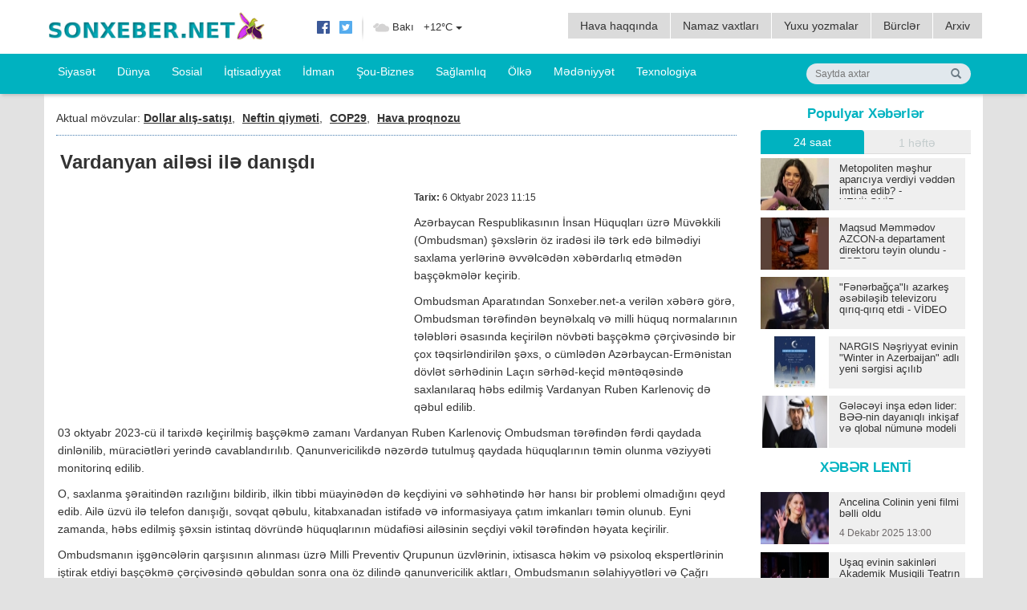

--- FILE ---
content_type: text/html; charset=UTF-8
request_url: https://sonxeber.net/297988/vardanyan-ailesi-ile-danisdi.html
body_size: 12943
content:
<!DOCTYPE html>
<html lang="az">
<head>
    <meta http-equiv="X-UA-Compatible" content="IE=edge">
    <meta name="viewport" content="width=device-width, initial-scale=1">
    <meta charset="UTF-8"/>
    <link rel="sitemap" type="application/xml" title="Sitemap" href="https://sonxeber.net/sitemap.xml"/>
    <link rel="alternate" type="application/rss+xml" title="RSS feed" href="https://sonxeber.net/rss.xml"/>
	<meta name="robots" content="index,follow" />
	<meta name="revisit-after" content="always" />
    <meta name="csrf-param" content="_csrf">
    <meta name="csrf-token" content="TTJNNFlURTVNV1E1Tnpjd00yTXlNV1kwTWpoa1pUZzJPRE5oWWpCak1UUT0=">
    <title>Vardanyan ailəsi ilə danışdı - Sonxeber.net</title>
    <meta name="keywords" content="vardanyan, ailəsi, ilə, danışdı, sonxebernet, sonxeber, son deqiqe, son xeberler, en son xeberler, son xeberler bugun, azerbaycanda ən son xəbərlər, son xəbər">
    <meta name="description" content="">
    <meta property="og:title" content="Vardanyan ailəsi ilə danışdı - Sonxeber.net">
    <meta property="og:url" content="https://sonxeber.net/297988/vardanyan-ailesi-ile-danisdi.html">
    <meta property="og:image" content="https://sonxeber.net/images/milli/images_p/297988.jpg">
    <meta property="og:site_name" content="sonxeber.net">
    <link href="https://sonxeber.net/css/bootstrap.css?1555411386" rel="stylesheet">
    <link href="https://sonxeber.net/css/site.css?1555411386" rel="stylesheet">
	<link rel="shortcut icon" href="https://sonxeber.net/favicon.ico">
    <!--[if lt IE 9]>
    <script src="https://sonxeber.net/js/html5shiv.js"></script>
    <script src="https://sonxeber.net/js/respond.min.js"></script>
    <![endif]-->
    <link rel="preload" href="https://cdn.shareaholic.net/assets/pub/shareaholic.js" as="script" />
    <meta name="shareaholic:site_id" content="6394ff7bcb020fe07af1b2f726e1a895" />
    <script data-cfasync="false" async src="https://cdn.shareaholic.net/assets/pub/shareaholic.js"></script>
    <style type="text/css">
        #DADIV_53322 {
            left:0;
            position: fixed;
            text-align:center;
            bottom: 0px;
            width:100%;
            z-index:999;
            background-color: #FFF;
        }
        .flower {
            max-width: 240px;
            margin-right: 0px; 
            margin-bottom: -10px;
        }
        @media (max-width: 768px) {
            .flower {
                margin-right: -15px; 
            }
        }
    </style>
</head>
<body>
    <div class="wrap">

    <nav id="top1" class="navbar navbar-default top1" role="navigation">
    <div class="container">
        <div class="navbar-header logo-margin">
            <a href="https://sonxeber.net/" style="display: flex; align-items: center;">
                <img alt="sonxeber.net" src="https://sonxeber.net/images/icons/logo.png" class="flower">
                <img width="35" src="https://sonxeber.net/images/icons/flower.png">
            </a>
        </div>

        <div class="hidden-xs hidden-sm  pull-left inline-block">

            <a class="social-links facebook pull-left" target="_blank" href="#"> </a>


            <a class="social-links twitter pull-left" target="_blank" href="#"></a>


        </div>
		
        <div class="hidden-xs hidden-sm pull-left top-seperator">
            <img src="https://sonxeber.net/images/top-seperator.png">
        </div>

        <div class="pull-left inline-block">
            <div class="weather-change-block hidden-sm">

                <div class="btn-group btn-input clearfix">

                    <button id="weatherDataTarget" type="button" class="btn btn-default dropdown-toggle form-control" data-toggle="dropdown">

                        <img id="mainWeatherIcon" src="https://sonxeber.net/images/icons/weather/d400.png"/>

							<span data-bind="label">
								Bakı                                           &nbsp;
								+12°C
							</span>
                        <span class="caret"></span>
                    </button>

                    <ul class="dropdown-menu weather-change" role="menu">
                                                    <li id="30" data-class="https://sonxeber.net/images/icons/weather/d400.png">
                                <a href="#">
                                    <img class="weather-dropdown-icon" src="https://sonxeber.net/images/icons/weather/d400.png"/>
                                        <span>
                                            Ağcabədi                                           &nbsp;
                                            +8°C
                                        </span>
                                </a>
                            </li>
                                                    <li id="13" data-class="https://sonxeber.net/images/icons/weather/d410.png">
                                <a href="#">
                                    <img class="weather-dropdown-icon" src="https://sonxeber.net/images/icons/weather/d410.png"/>
                                        <span>
                                            Ağdam                                           &nbsp;
                                            +10°C
                                        </span>
                                </a>
                            </li>
                                                    <li id="31" data-class="https://sonxeber.net/images/icons/weather/n400.png">
                                <a href="#">
                                    <img class="weather-dropdown-icon" src="https://sonxeber.net/images/icons/weather/n400.png"/>
                                        <span>
                                            Ağdaş                                           &nbsp;
                                            +8°C
                                        </span>
                                </a>
                            </li>
                                                    <li id="32" data-class="https://sonxeber.net/images/icons/weather/d000.png">
                                <a href="#">
                                    <img class="weather-dropdown-icon" src="https://sonxeber.net/images/icons/weather/d000.png"/>
                                        <span>
                                            Ağdərə                                           &nbsp;
                                            +11°C
                                        </span>
                                </a>
                            </li>
                                                    <li id="33" data-class="https://sonxeber.net/images/icons/weather/d400.png">
                                <a href="#">
                                    <img class="weather-dropdown-icon" src="https://sonxeber.net/images/icons/weather/d400.png"/>
                                        <span>
                                            Ağstafa                                           &nbsp;
                                            +7°C
                                        </span>
                                </a>
                            </li>
                                                    <li id="18" data-class="https://sonxeber.net/images/icons/weather/n300.png">
                                <a href="#">
                                    <img class="weather-dropdown-icon" src="https://sonxeber.net/images/icons/weather/n300.png"/>
                                        <span>
                                            Ağsu                                           &nbsp;
                                            +6°C
                                        </span>
                                </a>
                            </li>
                                                    <li id="29" data-class="https://sonxeber.net/images/icons/weather/n420.png">
                                <a href="#">
                                    <img class="weather-dropdown-icon" src="https://sonxeber.net/images/icons/weather/n420.png"/>
                                        <span>
                                            Astara                                           &nbsp;
                                            +10°C
                                        </span>
                                </a>
                            </li>
                                                    <li id="58" data-class="https://sonxeber.net/images/icons/weather/n200.png">
                                <a href="#">
                                    <img class="weather-dropdown-icon" src="https://sonxeber.net/images/icons/weather/n200.png"/>
                                        <span>
                                            Badamdar                                           &nbsp;
                                            +8°C
                                        </span>
                                </a>
                            </li>
                                                    <li id="1" data-class="https://sonxeber.net/images/icons/weather/d400.png">
                                <a href="#">
                                    <img class="weather-dropdown-icon" src="https://sonxeber.net/images/icons/weather/d400.png"/>
                                        <span>
                                            Bakı                                           &nbsp;
                                            +12°C
                                        </span>
                                </a>
                            </li>
                                                    <li id="59" data-class="https://sonxeber.net/images/icons/weather/n400.png">
                                <a href="#">
                                    <img class="weather-dropdown-icon" src="https://sonxeber.net/images/icons/weather/n400.png"/>
                                        <span>
                                            Bakıxanov                                           &nbsp;
                                            +12°C
                                        </span>
                                </a>
                            </li>
                                                    <li id="34" data-class="https://sonxeber.net/images/icons/weather/n300.png">
                                <a href="#">
                                    <img class="weather-dropdown-icon" src="https://sonxeber.net/images/icons/weather/n300.png"/>
                                        <span>
                                            Balakən                                           &nbsp;
                                            +6°C
                                        </span>
                                </a>
                            </li>
                                                    <li id="60" data-class="https://sonxeber.net/images/icons/weather/n400.png">
                                <a href="#">
                                    <img class="weather-dropdown-icon" src="https://sonxeber.net/images/icons/weather/n400.png"/>
                                        <span>
                                            Balaxanı                                           &nbsp;
                                            +11°C
                                        </span>
                                </a>
                            </li>
                                                    <li id="35" data-class="https://sonxeber.net/images/icons/weather/n300.png">
                                <a href="#">
                                    <img class="weather-dropdown-icon" src="https://sonxeber.net/images/icons/weather/n300.png"/>
                                        <span>
                                            Bərdə                                           &nbsp;
                                            +8°C
                                        </span>
                                </a>
                            </li>
                                                    <li id="62" data-class="https://sonxeber.net/images/icons/weather/n200.png">
                                <a href="#">
                                    <img class="weather-dropdown-icon" src="https://sonxeber.net/images/icons/weather/n200.png"/>
                                        <span>
                                            Biləcəri                                           &nbsp;
                                            +8°C
                                        </span>
                                </a>
                            </li>
                                                    <li id="24" data-class="https://sonxeber.net/images/icons/weather/n000.png">
                                <a href="#">
                                    <img class="weather-dropdown-icon" src="https://sonxeber.net/images/icons/weather/n000.png"/>
                                        <span>
                                            Biləsuvar                                           &nbsp;
                                            21.7°C
                                        </span>
                                </a>
                            </li>
                                                    <li id="61" data-class="https://sonxeber.net/images/icons/weather/n200.png">
                                <a href="#">
                                    <img class="weather-dropdown-icon" src="https://sonxeber.net/images/icons/weather/n200.png"/>
                                        <span>
                                            Bilgəh                                           &nbsp;
                                            +9°C
                                        </span>
                                </a>
                            </li>
                                                    <li id="63" data-class="https://sonxeber.net/images/icons/weather/n200.png">
                                <a href="#">
                                    <img class="weather-dropdown-icon" src="https://sonxeber.net/images/icons/weather/n200.png"/>
                                        <span>
                                            Binə                                           &nbsp;
                                            +9°C
                                        </span>
                                </a>
                            </li>
                                                    <li id="64" data-class="https://sonxeber.net/images/icons/weather/n200.png">
                                <a href="#">
                                    <img class="weather-dropdown-icon" src="https://sonxeber.net/images/icons/weather/n200.png"/>
                                        <span>
                                            Binəqədi                                           &nbsp;
                                            +9°C
                                        </span>
                                </a>
                            </li>
                                                    <li id="65" data-class="https://sonxeber.net/images/icons/weather/n200.png">
                                <a href="#">
                                    <img class="weather-dropdown-icon" src="https://sonxeber.net/images/icons/weather/n200.png"/>
                                        <span>
                                            Buzovna                                           &nbsp;
                                            +9°C
                                        </span>
                                </a>
                            </li>
                                                    <li id="66" data-class="https://sonxeber.net/images/icons/weather/n200.png">
                                <a href="#">
                                    <img class="weather-dropdown-icon" src="https://sonxeber.net/images/icons/weather/n200.png"/>
                                        <span>
                                            Ceyranbatan                                           &nbsp;
                                            +8°C
                                        </span>
                                </a>
                            </li>
                                                    <li id="14" data-class="https://sonxeber.net/images/icons/weather/n400.png">
                                <a href="#">
                                    <img class="weather-dropdown-icon" src="https://sonxeber.net/images/icons/weather/n400.png"/>
                                        <span>
                                            Cəbrayıl                                           &nbsp;
                                            +6°C
                                        </span>
                                </a>
                            </li>
                                                    <li id="36" data-class="https://sonxeber.net/images/icons/weather/n400.png">
                                <a href="#">
                                    <img class="weather-dropdown-icon" src="https://sonxeber.net/images/icons/weather/n400.png"/>
                                        <span>
                                            Cəlilabad                                           &nbsp;
                                            +8°C
                                        </span>
                                </a>
                            </li>
                                                    <li id="67" data-class="https://sonxeber.net/images/icons/weather/n200.png">
                                <a href="#">
                                    <img class="weather-dropdown-icon" src="https://sonxeber.net/images/icons/weather/n200.png"/>
                                        <span>
                                            Corat                                           &nbsp;
                                            +9°C
                                        </span>
                                </a>
                            </li>
                                                    <li id="2" data-class="https://sonxeber.net/images/icons/weather/n000.png">
                                <a href="#">
                                    <img class="weather-dropdown-icon" src="https://sonxeber.net/images/icons/weather/n000.png"/>
                                        <span>
                                            Culfa                                           &nbsp;
                                            0°C
                                        </span>
                                </a>
                            </li>
                                                    <li id="54" data-class="https://sonxeber.net/images/icons/weather/d300.png">
                                <a href="#">
                                    <img class="weather-dropdown-icon" src="https://sonxeber.net/images/icons/weather/d300.png"/>
                                        <span>
                                            Daşkəsən                                           &nbsp;
                                            +9°C
                                        </span>
                                </a>
                            </li>
                                                    <li id="8" data-class="https://sonxeber.net/images/icons/weather/d100.png">
                                <a href="#">
                                    <img class="weather-dropdown-icon" src="https://sonxeber.net/images/icons/weather/d100.png"/>
                                        <span>
                                            Gədəbəy                                           &nbsp;
                                            28.3°C
                                        </span>
                                </a>
                            </li>
                                                    <li id="10" data-class="https://sonxeber.net/images/icons/weather/n300.png">
                                <a href="#">
                                    <img class="weather-dropdown-icon" src="https://sonxeber.net/images/icons/weather/n300.png"/>
                                        <span>
                                            Gəncə                                           &nbsp;
                                            +6°C
                                        </span>
                                </a>
                            </li>
                                                    <li id="69" data-class="https://sonxeber.net/images/icons/weather/n200.png">
                                <a href="#">
                                    <img class="weather-dropdown-icon" src="https://sonxeber.net/images/icons/weather/n200.png"/>
                                        <span>
                                            Giləzi                                           &nbsp;
                                            +8°C
                                        </span>
                                </a>
                            </li>
                                                    <li id="11" data-class="https://sonxeber.net/images/icons/weather/n400.png">
                                <a href="#">
                                    <img class="weather-dropdown-icon" src="https://sonxeber.net/images/icons/weather/n400.png"/>
                                        <span>
                                            Goranboy                                           &nbsp;
                                            +6°C
                                        </span>
                                </a>
                            </li>
                                                    <li id="22" data-class="https://sonxeber.net/images/icons/weather/d300.png">
                                <a href="#">
                                    <img class="weather-dropdown-icon" src="https://sonxeber.net/images/icons/weather/d300.png"/>
                                        <span>
                                            Göyçay                                           &nbsp;
                                            +10°C
                                        </span>
                                </a>
                            </li>
                                                    <li id="70" data-class="https://sonxeber.net/images/icons/weather/n410.png">
                                <a href="#">
                                    <img class="weather-dropdown-icon" src="https://sonxeber.net/images/icons/weather/n410.png"/>
                                        <span>
                                            Göytəpə                                           &nbsp;
                                            +6°C
                                        </span>
                                </a>
                            </li>
                                                    <li id="68" data-class="https://sonxeber.net/images/icons/weather/n310.png">
                                <a href="#">
                                    <img class="weather-dropdown-icon" src="https://sonxeber.net/images/icons/weather/n310.png"/>
                                        <span>
                                            Güzdək                                           &nbsp;
                                            +13°C
                                        </span>
                                </a>
                            </li>
                                                    <li id="71" data-class="https://sonxeber.net/images/icons/weather/n100.png">
                                <a href="#">
                                    <img class="weather-dropdown-icon" src="https://sonxeber.net/images/icons/weather/n100.png"/>
                                        <span>
                                            Hövsan                                           &nbsp;
                                            +9°C
                                        </span>
                                </a>
                            </li>
                                                    <li id="52" data-class="https://sonxeber.net/images/icons/weather/d400.png">
                                <a href="#">
                                    <img class="weather-dropdown-icon" src="https://sonxeber.net/images/icons/weather/d400.png"/>
                                        <span>
                                            İmişli                                           &nbsp;
                                            +7°C
                                        </span>
                                </a>
                            </li>
                                                    <li id="53" data-class="https://sonxeber.net/images/icons/weather/n410.png">
                                <a href="#">
                                    <img class="weather-dropdown-icon" src="https://sonxeber.net/images/icons/weather/n410.png"/>
                                        <span>
                                            İsmayıllı                                           &nbsp;
                                            +6°C
                                        </span>
                                </a>
                            </li>
                                                    <li id="28" data-class="https://sonxeber.net/images/icons/weather/d410.png">
                                <a href="#">
                                    <img class="weather-dropdown-icon" src="https://sonxeber.net/images/icons/weather/d410.png"/>
                                        <span>
                                            Lerik                                           &nbsp;
                                            +5°C
                                        </span>
                                </a>
                            </li>
                                                    <li id="72" data-class="https://sonxeber.net/images/icons/weather/n000.png">
                                <a href="#">
                                    <img class="weather-dropdown-icon" src="https://sonxeber.net/images/icons/weather/n000.png"/>
                                        <span>
                                            Lökbatan                                           &nbsp;
                                            +11°C
                                        </span>
                                </a>
                            </li>
                                                    <li id="26" data-class="https://sonxeber.net/images/icons/weather/d410.png">
                                <a href="#">
                                    <img class="weather-dropdown-icon" src="https://sonxeber.net/images/icons/weather/d410.png"/>
                                        <span>
                                            Masallı                                           &nbsp;
                                            +12°C
                                        </span>
                                </a>
                            </li>
                                                    <li id="73" data-class="https://sonxeber.net/images/icons/weather/d200.png">
                                <a href="#">
                                    <img class="weather-dropdown-icon" src="https://sonxeber.net/images/icons/weather/d200.png"/>
                                        <span>
                                            Maştağa                                           &nbsp;
                                            +15°C
                                        </span>
                                </a>
                            </li>
                                                    <li id="74" data-class="https://sonxeber.net/images/icons/weather/d400.png">
                                <a href="#">
                                    <img class="weather-dropdown-icon" src="https://sonxeber.net/images/icons/weather/d400.png"/>
                                        <span>
                                            Mərdəkan                                           &nbsp;
                                            +12°C
                                        </span>
                                </a>
                            </li>
                                                    <li id="38" data-class="https://sonxeber.net/images/icons/weather/n300.png">
                                <a href="#">
                                    <img class="weather-dropdown-icon" src="https://sonxeber.net/images/icons/weather/n300.png"/>
                                        <span>
                                            Mingəçevir                                           &nbsp;
                                            +7°C
                                        </span>
                                </a>
                            </li>
                                                    <li id="41" data-class="https://sonxeber.net/images/icons/weather/n400.png">
                                <a href="#">
                                    <img class="weather-dropdown-icon" src="https://sonxeber.net/images/icons/weather/n400.png"/>
                                        <span>
                                            Naftalan                                           &nbsp;
                                            +6°C
                                        </span>
                                </a>
                            </li>
                                                    <li id="75" data-class="https://sonxeber.net/images/icons/weather/n200.png">
                                <a href="#">
                                    <img class="weather-dropdown-icon" src="https://sonxeber.net/images/icons/weather/n200.png"/>
                                        <span>
                                            Nardaran                                           &nbsp;
                                            +9°C
                                        </span>
                                </a>
                            </li>
                                                    <li id="3" data-class="https://sonxeber.net/images/icons/weather/d100.png">
                                <a href="#">
                                    <img class="weather-dropdown-icon" src="https://sonxeber.net/images/icons/weather/d100.png"/>
                                        <span>
                                            Naxçıvan                                           &nbsp;
                                            +3°C
                                        </span>
                                </a>
                            </li>
                                                    <li id="40" data-class="https://sonxeber.net/images/icons/weather/d400.png">
                                <a href="#">
                                    <img class="weather-dropdown-icon" src="https://sonxeber.net/images/icons/weather/d400.png"/>
                                        <span>
                                            Neftçala                                           &nbsp;
                                            +13°C
                                        </span>
                                </a>
                            </li>
                                                    <li id="4" data-class="https://sonxeber.net/images/icons/weather/n100.png">
                                <a href="#">
                                    <img class="weather-dropdown-icon" src="https://sonxeber.net/images/icons/weather/n100.png"/>
                                        <span>
                                            Ordubad                                           &nbsp;
                                            +7°C
                                        </span>
                                </a>
                            </li>
                                                    <li id="83" data-class="https://sonxeber.net/images/icons/weather/n200.png">
                                <a href="#">
                                    <img class="weather-dropdown-icon" src="https://sonxeber.net/images/icons/weather/n200.png"/>
                                        <span>
                                            Qala                                           &nbsp;
                                            +9°C
                                        </span>
                                </a>
                            </li>
                                                    <li id="84" data-class="https://sonxeber.net/images/icons/weather/n410.png">
                                <a href="#">
                                    <img class="weather-dropdown-icon" src="https://sonxeber.net/images/icons/weather/n410.png"/>
                                        <span>
                                            Qaraçuxur                                           &nbsp;
                                            +12°C
                                        </span>
                                </a>
                            </li>
                                                    <li id="16" data-class="https://sonxeber.net/images/icons/weather/n300.png">
                                <a href="#">
                                    <img class="weather-dropdown-icon" src="https://sonxeber.net/images/icons/weather/n300.png"/>
                                        <span>
                                            Qax                                           &nbsp;
                                            +4°C
                                        </span>
                                </a>
                            </li>
                                                    <li id="9" data-class="https://sonxeber.net/images/icons/weather/n400.png">
                                <a href="#">
                                    <img class="weather-dropdown-icon" src="https://sonxeber.net/images/icons/weather/n400.png"/>
                                        <span>
                                            Qazax                                           &nbsp;
                                            +6°C
                                        </span>
                                </a>
                            </li>
                                                    <li id="17" data-class="https://sonxeber.net/images/icons/weather/d300.png">
                                <a href="#">
                                    <img class="weather-dropdown-icon" src="https://sonxeber.net/images/icons/weather/d300.png"/>
                                        <span>
                                            Qəbələ                                           &nbsp;
                                            +8°C
                                        </span>
                                </a>
                            </li>
                                                    <li id="42" data-class="https://sonxeber.net/images/icons/weather/d400.png">
                                <a href="#">
                                    <img class="weather-dropdown-icon" src="https://sonxeber.net/images/icons/weather/d400.png"/>
                                        <span>
                                            Qobustan                                           &nbsp;
                                            +11°C
                                        </span>
                                </a>
                            </li>
                                                    <li id="19" data-class="https://sonxeber.net/images/icons/weather/d400.png">
                                <a href="#">
                                    <img class="weather-dropdown-icon" src="https://sonxeber.net/images/icons/weather/d400.png"/>
                                        <span>
                                            Quba                                           &nbsp;
                                            +6°C
                                        </span>
                                </a>
                            </li>
                                                    <li id="43" data-class="https://sonxeber.net/images/icons/weather/d000.png">
                                <a href="#">
                                    <img class="weather-dropdown-icon" src="https://sonxeber.net/images/icons/weather/d000.png"/>
                                        <span>
                                            Qubadlı                                           &nbsp;
                                            +14°C
                                        </span>
                                </a>
                            </li>
                                                    <li id="20" data-class="https://sonxeber.net/images/icons/weather/n400.png">
                                <a href="#">
                                    <img class="weather-dropdown-icon" src="https://sonxeber.net/images/icons/weather/n400.png"/>
                                        <span>
                                            Qusar                                           &nbsp;
                                            +4°C
                                        </span>
                                </a>
                            </li>
                                                    <li id="82" data-class="https://sonxeber.net/images/icons/weather/n200.png">
                                <a href="#">
                                    <img class="weather-dropdown-icon" src="https://sonxeber.net/images/icons/weather/n200.png"/>
                                        <span>
                                            Ramana                                           &nbsp;
                                            +9°C
                                        </span>
                                </a>
                            </li>
                                                    <li id="23" data-class="https://sonxeber.net/images/icons/weather/n300.png">
                                <a href="#">
                                    <img class="weather-dropdown-icon" src="https://sonxeber.net/images/icons/weather/n300.png"/>
                                        <span>
                                            Sabirabad                                           &nbsp;
                                            +5°C
                                        </span>
                                </a>
                            </li>
                                                    <li id="79" data-class="https://sonxeber.net/images/icons/weather/d400.png">
                                <a href="#">
                                    <img class="weather-dropdown-icon" src="https://sonxeber.net/images/icons/weather/d400.png"/>
                                        <span>
                                            Sabunçu                                           &nbsp;
                                            +12°C
                                        </span>
                                </a>
                            </li>
                                                    <li id="25" data-class="https://sonxeber.net/images/icons/weather/d400.png">
                                <a href="#">
                                    <img class="weather-dropdown-icon" src="https://sonxeber.net/images/icons/weather/d400.png"/>
                                        <span>
                                            Salyan                                           &nbsp;
                                            +12°C
                                        </span>
                                </a>
                            </li>
                                                    <li id="56" data-class="https://sonxeber.net/images/icons/weather/d310.png">
                                <a href="#">
                                    <img class="weather-dropdown-icon" src="https://sonxeber.net/images/icons/weather/d310.png"/>
                                        <span>
                                            Şamaxı                                           &nbsp;
                                            +7°C
                                        </span>
                                </a>
                            </li>
                                                    <li id="80" data-class="https://sonxeber.net/images/icons/weather/n400.png">
                                <a href="#">
                                    <img class="weather-dropdown-icon" src="https://sonxeber.net/images/icons/weather/n400.png"/>
                                        <span>
                                            Samur                                           &nbsp;
                                            +7°C
                                        </span>
                                </a>
                            </li>
                                                    <li id="81" data-class="https://sonxeber.net/images/icons/weather/n200.png">
                                <a href="#">
                                    <img class="weather-dropdown-icon" src="https://sonxeber.net/images/icons/weather/n200.png"/>
                                        <span>
                                            Saray                                           &nbsp;
                                            +9°C
                                        </span>
                                </a>
                            </li>
                                                    <li id="55" data-class="https://sonxeber.net/images/icons/weather/n000.png">
                                <a href="#">
                                    <img class="weather-dropdown-icon" src="https://sonxeber.net/images/icons/weather/n000.png"/>
                                        <span>
                                            Sədərək                                           &nbsp;
                                            0°C
                                        </span>
                                </a>
                            </li>
                                                    <li id="57" data-class="https://sonxeber.net/images/icons/weather/d300.png">
                                <a href="#">
                                    <img class="weather-dropdown-icon" src="https://sonxeber.net/images/icons/weather/d300.png"/>
                                        <span>
                                            Şəmkir                                           &nbsp;
                                            +8°C
                                        </span>
                                </a>
                            </li>
                                                    <li id="45" data-class="https://sonxeber.net/images/icons/weather/n300.png">
                                <a href="#">
                                    <img class="weather-dropdown-icon" src="https://sonxeber.net/images/icons/weather/n300.png"/>
                                        <span>
                                            Siyəzən                                           &nbsp;
                                            +6°C
                                        </span>
                                </a>
                            </li>
                                                    <li id="44" data-class="https://sonxeber.net/images/icons/weather/d400.png">
                                <a href="#">
                                    <img class="weather-dropdown-icon" src="https://sonxeber.net/images/icons/weather/d400.png"/>
                                        <span>
                                            Sumqayıt                                           &nbsp;
                                            +11°C
                                        </span>
                                </a>
                            </li>
                                                    <li id="5" data-class="https://sonxeber.net/images/icons/weather/d000.png">
                                <a href="#">
                                    <img class="weather-dropdown-icon" src="https://sonxeber.net/images/icons/weather/d000.png"/>
                                        <span>
                                            Şuşa                                           &nbsp;
                                            +8°C
                                        </span>
                                </a>
                            </li>
                                                    <li id="12" data-class="https://sonxeber.net/images/icons/weather/d300.png">
                                <a href="#">
                                    <img class="weather-dropdown-icon" src="https://sonxeber.net/images/icons/weather/d300.png"/>
                                        <span>
                                            Tərtər                                           &nbsp;
                                            +11°C
                                        </span>
                                </a>
                            </li>
                                                    <li id="46" data-class="https://sonxeber.net/images/icons/weather/n400.png">
                                <a href="#">
                                    <img class="weather-dropdown-icon" src="https://sonxeber.net/images/icons/weather/n400.png"/>
                                        <span>
                                            Tovuz                                           &nbsp;
                                            +5°C
                                        </span>
                                </a>
                            </li>
                                                    <li id="78" data-class="https://sonxeber.net/images/icons/weather/d300.png">
                                <a href="#">
                                    <img class="weather-dropdown-icon" src="https://sonxeber.net/images/icons/weather/d300.png"/>
                                        <span>
                                            Türkan                                           &nbsp;
                                            +12°C
                                        </span>
                                </a>
                            </li>
                                                    <li id="47" data-class="https://sonxeber.net/images/icons/weather/d300.png">
                                <a href="#">
                                    <img class="weather-dropdown-icon" src="https://sonxeber.net/images/icons/weather/d300.png"/>
                                        <span>
                                            Ucar                                           &nbsp;
                                            +11°C
                                        </span>
                                </a>
                            </li>
                                                    <li id="48" data-class="https://sonxeber.net/images/icons/weather/d410.png">
                                <a href="#">
                                    <img class="weather-dropdown-icon" src="https://sonxeber.net/images/icons/weather/d410.png"/>
                                        <span>
                                            Xaçmaz                                           &nbsp;
                                            +9°C
                                        </span>
                                </a>
                            </li>
                                                    <li id="37" data-class="https://sonxeber.net/images/icons/weather/n200.png">
                                <a href="#">
                                    <img class="weather-dropdown-icon" src="https://sonxeber.net/images/icons/weather/n200.png"/>
                                        <span>
                                            Xanlar                                           &nbsp;
                                            +2°C
                                        </span>
                                </a>
                            </li>
                                                    <li id="49" data-class="https://sonxeber.net/images/icons/weather/n410.png">
                                <a href="#">
                                    <img class="weather-dropdown-icon" src="https://sonxeber.net/images/icons/weather/n410.png"/>
                                        <span>
                                            Xızı                                           &nbsp;
                                            +5°C
                                        </span>
                                </a>
                            </li>
                                                    <li id="6" data-class="https://sonxeber.net/images/icons/weather/n300.png">
                                <a href="#">
                                    <img class="weather-dropdown-icon" src="https://sonxeber.net/images/icons/weather/n300.png"/>
                                        <span>
                                            Xocalı                                           &nbsp;
                                            +4°C
                                        </span>
                                </a>
                            </li>
                                                    <li id="7" data-class="https://sonxeber.net/images/icons/weather/d100.png">
                                <a href="#">
                                    <img class="weather-dropdown-icon" src="https://sonxeber.net/images/icons/weather/d100.png"/>
                                        <span>
                                            Xocavənd                                           &nbsp;
                                            27.8°C
                                        </span>
                                </a>
                            </li>
                                                    <li id="50" data-class="https://sonxeber.net/images/icons/weather/n400.png">
                                <a href="#">
                                    <img class="weather-dropdown-icon" src="https://sonxeber.net/images/icons/weather/n400.png"/>
                                        <span>
                                            Xudat                                           &nbsp;
                                            +8°C
                                        </span>
                                </a>
                            </li>
                                                    <li id="27" data-class="https://sonxeber.net/images/icons/weather/d410.png">
                                <a href="#">
                                    <img class="weather-dropdown-icon" src="https://sonxeber.net/images/icons/weather/d410.png"/>
                                        <span>
                                            Yardımlı                                           &nbsp;
                                            +2°C
                                        </span>
                                </a>
                            </li>
                                                    <li id="21" data-class="https://sonxeber.net/images/icons/weather/d400.png">
                                <a href="#">
                                    <img class="weather-dropdown-icon" src="https://sonxeber.net/images/icons/weather/d400.png"/>
                                        <span>
                                            Yevlax                                           &nbsp;
                                            +8°C
                                        </span>
                                </a>
                            </li>
                                                    <li id="76" data-class="https://sonxeber.net/images/icons/weather/n200.png">
                                <a href="#">
                                    <img class="weather-dropdown-icon" src="https://sonxeber.net/images/icons/weather/n200.png"/>
                                        <span>
                                            Zabrat                                           &nbsp;
                                            +9°C
                                        </span>
                                </a>
                            </li>
                                                    <li id="15" data-class="https://sonxeber.net/images/icons/weather/d000.png">
                                <a href="#">
                                    <img class="weather-dropdown-icon" src="https://sonxeber.net/images/icons/weather/d000.png"/>
                                        <span>
                                            Zaqatala                                           &nbsp;
                                            +8°C
                                        </span>
                                </a>
                            </li>
                                                    <li id="51" data-class="https://sonxeber.net/images/icons/weather/n000.png">
                                <a href="#">
                                    <img class="weather-dropdown-icon" src="https://sonxeber.net/images/icons/weather/n000.png"/>
                                        <span>
                                            Zərdab                                           &nbsp;
                                            23.3°C
                                        </span>
                                </a>
                            </li>
                                                    <li id="77" data-class="https://sonxeber.net/images/icons/weather/n200.png">
                                <a href="#">
                                    <img class="weather-dropdown-icon" src="https://sonxeber.net/images/icons/weather/n200.png"/>
                                        <span>
                                            Zirə                                           &nbsp;
                                            +9°C
                                        </span>
                                </a>
                            </li>
                                            </ul>

                </div>

            </div>
        </div>


        <div class="pull-right  hidden-xs hidden-sm top-menu-block">
            <div class="collapse navbar-collapse">
                <a class="top2-links  archive-link pull-right" href="https://sonxeber.net/archive.html" title="Arxiv xəbərləri">Arxiv</a>

                <a class="top2-links archive-link pull-right" href="https://sonxeber.net/burcler.html" title="Bürclər">Bürclər</a>
				
                <a class="top2-links  archive-link pull-right" href="https://sonxeber.net/yuxu-yozmalar.html" title="Yuxu yozmalar">Yuxu yozmalar</a>

                
                <a class="top2-links  archive-link pull-right" href="https://sonxeber.net/namaz-vaxtlari.html" title="Namaz vaxtları">Namaz vaxtları</a>
				
                <a class="top2-links archive-link pull-right" href="https://sonxeber.net/hava-haqqinda.html" title="Hava haqqında">Hava haqqında</a>
            </div>
        </div>


    </div>
</nav>

<nav id="w0" class="navbar-inverse top2 navbar" role="navigation">
    <div class="container">
        <div class="navbar-header">
            <a class="navbar-brand" href="https://sonxeber.net/hava-haqqinda.html">Hava</a>
            <a class="navbar-brand" href="https://sonxeber.net/namaz-vaxtlari.html">Namaz</a>
            <a class="navbar-brand" href="https://sonxeber.net/yuxu-yozmalar.html">Yuxu</a>
            <a class="navbar-brand" href="https://sonxeber.net/burcler.html">Bürclər</a>
                        <button type="button" class="navbar-toggle collapsed" data-toggle="collapse" data-target="#w0-collapse">
                <span class="sr-only">Toggle navigation</span>
                <span class="icon-bar"></span>
                <span class="icon-bar"></span>
                <span class="icon-bar"></span>
            </button>
        </div>
        <div style="height: 1px;" id="w0-collapse" class="navbar-collapse collapse">
            <ul id="w0" class="navbar-nav navbar-left nav">
										<li><a href="https://sonxeber.net/category/1/Siyasət.html">Siyasət</a></li>
										<li><a href="https://sonxeber.net/category/2/Dünya.html">Dünya</a></li>
										<li><a href="https://sonxeber.net/category/3/Sosial.html">Sosial</a></li>
										<li><a href="https://sonxeber.net/category/4/İqtisadiyyat.html">İqtisadiyyat</a></li>
										<li><a href="https://sonxeber.net/category/5/İdman.html">İdman</a></li>
										<li><a href="https://sonxeber.net/category/6/Şou-Biznes.html">Şou-Biznes</a></li>
													<li><a href="https://sonxeber.net/category/8/Sağlamlıq.html">Sağlamlıq</a></li>
													<li><a href="https://sonxeber.net/category/10/Ölkə.html">Ölkə</a></li>
										<li><a href="https://sonxeber.net/category/11/Mədəniyyət.html">Mədəniyyət</a></li>
										<li><a href="https://sonxeber.net/category/12/Texnologiya.html">Texnologiya</a></li>
																																													</ul>            <!--    <span class="filter-nav pull-right">Filter<span class="filter-icon"></span> </span>-->
            <form id="search-form" class="navbar-form navbar-right" role="search" method="get" action="https://sonxeber.net/search">

                <div class="input-group">

                    <input type="text" class="form-control search-form-text input-sm" name="q" placeholder="Saytda axtar" value="">
                    <input type="hidden" class="form-control" name="t" value="1">

            <span class="input-group-btn">

                <button type="submit" class="btn btn-primary search-btn input-sm">
                    <i class="glyphicon glyphicon-search"></i>
                </button>

            </span>

                </div>

            </form>


        </div></div>
</nav>
 
    <div id="center-main" class="container">

        <!--        <div class="row">-->
        <!--            -->        <!--        </div>-->

        <div class="row">
            
       


    <div class="col-lg-9 col-md-9">                    <p style="margin-top: 20px;border-bottom: 1px dotted #487eb0;padding-bottom: 11px;">
            Aktual mövzular:
            <a class="actual-tag-link" title="Dollar alış-satışı" href="https://sonxeber.net/search?q=Dollar%2520al%25C4%25B1%25C5%259F-sat%25C4%25B1%25C5%259F%25C4%25B1">Dollar alış-satışı</a><span style="margin-right:5px">, </span>            <a class="actual-tag-link" title="Neftin qiyməti" href="https://sonxeber.net/search?q=Neftin%2520qiym%25C9%2599ti">Neftin qiyməti</a><span style="margin-right:5px">, </span>            <a class="actual-tag-link" title="COP29" href="https://sonxeber.net/search?q=COP29">COP29</a><span style="margin-right:5px">, </span>            <a class="actual-tag-link" title="Hava proqnozu" href="https://sonxeber.net/search?q=Hava%2520proqnozu">Hava proqnozu</a></p>
            
<div class="row news-page-row">

    <div class="hidden-lg hidden-sm hidden-md">

    </div>

    <h1 class="title-bg">Vardanyan ailəsi ilə danışdı</h1>


    <div class="news-content">


        
            <img src="https://sonxeber.net/images/milli/images_p/297988.jpg" alt="Vardanyan ailəsi ilə danışdı" style="float: left;width: 424px; height: 262px">

        
        <div class="news-body">
                        <p> </p>
            <p style="font-size: 12px;">
                <!--                 <i class="glyphicon  glyphicon-calendar"></i>&nbsp;
                -->                  <b>Tarix:</b>   6 Oktyabr 2023 11:15            </p>
            
        <p>Azərbaycan Respublikasının İnsan Hüquqları üzrə Müvəkkili (Ombudsman) şəxslərin öz iradəsi ilə tərk edə bilmədiyi saxlama yerlərinə əvvəlcədən xəbərdarlıq etmədən başçəkmələr keçirib.</p>
<p>Ombudsman Aparatından Sonxeber.net-a verilən xəbərə görə, Ombudsman tərəfindən beynəlxalq və milli hüquq normalarının tələbləri əsasında keçirilən növbəti başçəkmə çərçivəsində bir çox təqsirləndirilən şəxs, o cümlədən Azərbaycan-Ermənistan dövlət sərhədinin Laçın sərhəd-keçid məntəqəsində saxlanılaraq həbs edilmiş Vardanyan Ruben Karlenoviç də qəbul edilib.</p>
<p>03 oktyabr 2023-cü il tarixdə keçirilmiş başçəkmə zamanı Vardanyan Ruben Karlenoviç Ombudsman tərəfindən fərdi qaydada dinlənilib, müraciətləri yerində cavablandırılıb. Qanunvericilikdə nəzərdə tutulmuş qaydada hüquqlarının təmin olunma vəziyyəti monitorinq edilib.</p>
<p>O, saxlanma şəraitindən razılığını bildirib, ilkin tibbi müayinədən də keçdiyini və səhhətində hər hansı bir problemi olmadığını qeyd edib. Ailə üzvü ilə telefon danışığı, sovqat qəbulu, kitabxanadan istifadə və informasiyaya çatım imkanları təmin olunub. Eyni zamanda, həbs edilmiş şəxsin istintaq dövründə hüquqlarının müdafiəsi ailəsinin seçdiyi vəkil tərəfindən həyata keçirilir.</p>
<p>Ombudsmanın işgəncələrin qarşısının alınması üzrə Milli Preventiv Qrupunun üzvlərinin, ixtisasca həkim və psixoloq ekspertlərinin iştirak etdiyi başçəkmə çərçivəsində qəbuldan sonra ona öz dilində qanunvericilik aktları, Ombudsmanın səlahiyyətləri və Çağrı Mərkəzinə birbaşa müraciət imkanı ilə bağlı məlumatlandırıcı nəşrlər də təqdim olunub.</p>
<p>Başçəkmə çərçivəsində müəssisədə saxlanma şəraiti - şəxsi gigiyena və sanitariya, tibbi xidmət, qidalanma məsələləri yerində araşdırılıb, saxlanılan şəxslərə münasibətdə də heç bir ayrı-seçkiliyə yol verilmədən hüquqlarının, informasiyaya çatım imkanlarının, lazımi tibbi-psixoloji xidmətin təmin olunduğu müəyyən edilib.<br />
<br />
 </p><script async defer src="//platform.instagram.com/en_US/embeds.js"></script>
        </div>
		
            <p> </p>
    </div>

</div>
<div class="col-xs-12 hidden-sm hidden-lg hidden-md">
    <a class="btn" href="whatsapp://send/?text=Vardanyan ailəsi ilə danışdı https://sonxeber.net/297988" data-action="share/whatsapp/share" style="background-color:#57BB63;color: #FFF; margin-bottom: 10px; "><img src="https://sonxeber.net/images/icons/whatsapp.png"> Whatsapp ilə göndər</a>
</div>

	
 


<!--news summary-->

<div class="row news-summary details-summary">
    <div class="col-lg-12 col-xs-12 details-col">
        <span class="hidden-xs hidden-sm pull-left">
            <span class="details-span"><i class="glyphicon  glyphicon-calendar details-gly"></i>  6 Oktyabr 2023 11:15</span>
            <span class="details-span"><i class="glyphicon glyphicon-eye-open details-gly"></i>&nbsp;339</span>
            <span class="details-span"><i class="glyphicon  glyphicon-folder-close details-gly details-gly-cat">&nbsp;</i><a href="https://sonxeber.net/category/1/Siyasət.html" target="_blank">Siyasət</a></span>
                            <span class="details-span"><i class="glyphicon  glyphicon-globe details-gly"></i>&nbsp; <a id="source-link" href="https://news.milli.az/politics/1147873.html" data-source-id="6" data-news-id="297988" target="_blank" rel="nofollow">milli.az</a></span>
                    </span>
        <div class="hidden-lg hidden-md">
            <table>
                <tr>
                    <td class="padding-top-bottom10"><span class="details-span"><i class="glyphicon  glyphicon-calendar details-gly"></i>  6 Oktyabr 2023 11:15</span></td>
                    <td class="padding-top-bottom10"><span class="details-span"><i class="glyphicon glyphicon-eye-open details-gly"></i>&nbsp;339</span></td>
                    <td class="padding-top-bottom10"><span class="pull-left margin-space10"> <div id="fb-root"></div>
<div class="fb-like" data-href="https://sonxeber.net/297988/vardanyan-ailesi-ile-danisdi.html" data-show_faces="false" data-layout="button_count"></div>
<noscript><div class="alert alert-danger">You must enable Javascript on your browser for the site to work optimally and display sections completely.</div></noscript>                        </span></td>
                </tr>
                <tr>
                    <td class="padding-top-bottom10"><span class="details-span"><i class="glyphicon  glyphicon-folder-close details-gly details-gly-cat">&nbsp;</i><a href="https://sonxeber.net/category/1/Siyasət.html" target="_blank">Siyasət</a></span></td>
                    <td class="padding-top-bottom10">                            <span class="details-span"><i class="glyphicon  glyphicon-globe details-gly"></i>&nbsp; <a id="source-link" href="https://news.milli.az/politics/1147873.html" data-source-id="6" data-news-id="297988" target="_blank" rel="nofollow">milli.az</a></span>
                        </td>
                    <td><span class="pull-left"><div id="fb-root"></div>
<div class="fb-share-button" data-href="https://sonxeber.net/297988/vardanyan-ailesi-ile-danisdi.html" data-layout="button"></div>
<noscript><div class="alert alert-danger">You must enable Javascript on your browser for the site to work optimally and display sections completely.</div></noscript>                        </span></td>
                </tr>
            </table>
        </div>
        <span class="hidden-sm hidden-xs pull-right">
            <span class="pull-left margin-space10"> <div id="fb-root"></div>
<div class="fb-like" data-href="https://sonxeber.net/297988/vardanyan-ailesi-ile-danisdi.html" data-show_faces="false" data-layout="button_count"></div>
<noscript><div class="alert alert-danger">You must enable Javascript on your browser for the site to work optimally and display sections completely.</div></noscript>            </span>
            <span class="pull-left"><div id="fb-root"></div>
<div class="fb-share-button" data-href="https://sonxeber.net/297988/vardanyan-ailesi-ile-danisdi.html" data-layout="button"></div>
<noscript><div class="alert alert-danger">You must enable Javascript on your browser for the site to work optimally and display sections completely.</div></noscript>            </span>
            <div class="clear"></div>
        </span>
        <div class="clearfix"></div>
        <br/>
        <span> <b>Etiketlər:&nbsp;</b></span>


                <a class="tag" title="Total" href="https://sonxeber.net/search?q=Vardanyan">
                           Vardanyan                        </a>

                <a class="tag" title="Total" href="https://sonxeber.net/search?q=ail%C9%99si">
                           ailəsi                        </a>

                <a class="tag" title="Total" href="https://sonxeber.net/search?q=il%C9%99">
                           ilə                        </a>

                <a class="tag" title="Total" href="https://sonxeber.net/search?q=dan%C4%B1%C5%9Fd%C4%B1">
                           danışdı                        </a>

                                                       </div>
</div>







    </br>
	
	
<!--Social links-->
<div class="row news-page-row">
    <br/>

    <h4 class="news-page-similar-news-title">RƏYLƏR</h4>
    <div class="row news-page-row line-breaker col-lg-6 col-md-6 col-xs-12 col-sm-12 clearfix">
    </div>
    <div class="clearfix"></div>
    <!--Comment-->
    <div class="row" style="width: 99%">

        <div class="col-lg-12 news-fb-comment">
            <div id="fb-root"></div>
<div class="fb-comments" data-class="fb-comments" data-width="100%" data-numposts="10" data-href="https://sonxeber.net/297988/vardanyan-ailesi-ile-danisdi.html"></div>
<noscript><div class="alert alert-danger">You must enable Javascript on your browser for the site to work optimally and display sections completely.</div></noscript>        </div>
    </div>
</div>
    <!--Other news-->
    <div class="row news-page-row" style="width: 99%">


        <h4 class="news-page-similar-news-title">OXŞAR XƏBƏRLƏR</h4>
        <div class="row news-page-row line-breaker col-lg-6 col-md-6 col-xs-12 col-sm-12 clearfix">
        </div>
        <div class="clearfix"></div>

        <ul class="popular-posts">

            <div class="row">
                                    <div class="col-lg-6">
                        <a style="display: block;text-decoration: none" href="https://sonxeber.net/297988/vardanyan-ailesi-ile-danisdi.html" title="Vardanyan ailəsi ilə danışdı">
                            <li class="news-page">
                                <img src="https://sonxeber.net/images/milli/images_t/297988.jpg" style="width: 320px; height: 169px;" alt="Vardanyan ailəsi ilə danışdı">

                                <h6>
                                    Vardanyan ailəsi ilə danışdı                              </h6>

                                <p>  6 Oktyabr 2023 11:15</p>

                            </li>
                        </a>
                    </div>
            </div>

	        </ul>
    </div>

    </br>
    <!--Other news-->
    <div class="row news-page-row" style="width: 99%">



        <h4 class="news-page-similar-news-title">BU KATEQORİYADAN DİGƏR XƏBƏRLƏR</h4>
         <div class="row news-page-row line-breaker col-lg-6 col-md-6 col-xs-12 col-sm-12 clearfix">
        </div>
        <div class="clearfix"></div>

        <ul class="popular-posts">

            <div class="row">
                                    <div class="col-lg-6">
                        <a style="display: block;text-decoration: none" href="https://sonxeber.net/366519/azerbaycan-milli-tehlukesizliyin-temin-olunmasini-daim-on-planda-saxlayir.html" title="Azərbaycan milli təhlükəsizliyin təmin olunmasını daim ön planda saxlayır">
                            <li class="news-page">
                                <img src="https://sonxeber.net/images/milli/images_t/366519.jpg" style="width: 320px; height: 169px;" alt="Azərbaycan milli təhlükəsizliyin təmin olunmasını daim ön planda saxlayır">

                                <h6>
                                    Azərbaycan milli təhlükəsizliyin təmin olunmasını daim ön planda saxlayır                              </h6>

                                <p>  4 Dekabr 2025 12:21</p>

                            </li>
                        </a>
                    </div>
                                    <div class="col-lg-6">
                        <a style="display: block;text-decoration: none" href="https://sonxeber.net/366498/gultekin-hacibeyli-istanbuldan-daha-bir-aciqlama-yaydi.html" title="Gültəkin Hacıbəyli İstanbuldan daha bir açıqlama yaydı">
                            <li class="news-page">
                                <img src="https://sonxeber.net/images/milli/images_t/366498.jpg" style="width: 320px; height: 169px;" alt="Gültəkin Hacıbəyli İstanbuldan daha bir açıqlama yaydı">

                                <h6>
                                    Gültəkin Hacıbəyli İstanbuldan daha bir açıqlama yaydı                              </h6>

                                <p>  3 Dekabr 2025 22:45</p>

                            </li>
                        </a>
                    </div>
                                    <div class="col-lg-6">
                        <a style="display: block;text-decoration: none" href="https://sonxeber.net/366486/prezident-dovlet-xidmetleri-haqqinda-qanunu-imzaladi.html" title="Prezident "Dövlət xidmətləri haqqında" Qanunu imzaladı">
                            <li class="news-page">
                                <img src="https://sonxeber.net/images/milli/images_t/366486.jpg" style="width: 320px; height: 169px;" alt="Prezident "Dövlət xidmətləri haqqında" Qanunu imzaladı">

                                <h6>
                                    Prezident "Dövlət xidmətləri haqqında" Qanunu imzaladı                              </h6>

                                <p>  3 Dekabr 2025 17:36</p>

                            </li>
                        </a>
                    </div>
                                    <div class="col-lg-6">
                        <a style="display: block;text-decoration: none" href="https://sonxeber.net/366462/bakida-tdt-xeritecilik-isci-qrupu-nun-2-ci-iclasi-kecirilir-foto.html" title="Bakıda TDT “Xəritəçilik İşçi Qrupu”nun 2-ci iclası keçirilir - FOTO">
                            <li class="news-page">
                                <img src="https://sonxeber.net/images/milli/images_t/366462.jpg" style="width: 320px; height: 169px;" alt="Bakıda TDT “Xəritəçilik İşçi Qrupu”nun 2-ci iclası keçirilir - FOTO">

                                <h6>
                                    Bakıda TDT “Xəritəçilik İşçi Qrupu”nun 2-ci iclası keçirilir - FOTO                              </h6>

                                <p>  3 Dekabr 2025 11:18</p>

                            </li>
                        </a>
                    </div>
                                    <div class="col-lg-6">
                        <a style="display: block;text-decoration: none" href="https://sonxeber.net/366401/prezident-ferman-imzaladi.html" title="Prezident Fərman imzaladı">
                            <li class="news-page">
                                <img src="https://sonxeber.net/images/milli/images_t/366401.jpg" style="width: 320px; height: 169px;" alt="Prezident Fərman imzaladı">

                                <h6>
                                    Prezident Fərman imzaladı                              </h6>

                                <p>  1 Dekabr 2025 16:42</p>

                            </li>
                        </a>
                    </div>
                                    <div class="col-lg-6">
                        <a style="display: block;text-decoration: none" href="https://sonxeber.net/366386/zerdabda-yol-temirine-2-milyon-manat-ayrildi.html" title="Zərdabda yol təmirinə 2 milyon manat ayrıldı">
                            <li class="news-page">
                                <img src="https://sonxeber.net/images/milli/images_t/366386.jpg" style="width: 320px; height: 169px;" alt="Zərdabda yol təmirinə 2 milyon manat ayrıldı">

                                <h6>
                                    Zərdabda yol təmirinə 2 milyon manat ayrıldı                              </h6>

                                <p>  1 Dekabr 2025 13:18</p>

                            </li>
                        </a>
                    </div>
                            </div>

	        </ul>
    </div>





    </div>

    <!-- OK -->
    <div class="col-lg-3 col-md-3">
         <br />
		        <!---Top News ----->
        
<h5 class="right-bar-title">Populyar Xəbərlər</h5>


<div>
    <!-- Nav tabs -->
    <ul class="nav nav-tabs popular-posts-nav" role="tablist">
        <li role="presentation" class="active"><a href="#day" aria-controls="day" role="tab" data-toggle="tab">24 saat</a></li>
        <li role="presentation"><a href="#week" aria-controls="week" role="tab" data-toggle="tab">1 həftə</a></li>
    </ul>

    <!-- Tab panes -->
    <div class="tab-content scroller" id="scroller">
        <div role="tabpanel" class="tab-pane top-tab-pane active" id="day">

            <ul class="popular-posts top-popular-posts">

  
                                    <a style="display: block;text-decoration: none" href="https://sonxeber.net/366461/metopoliten-meshur-apariciya-verdiyi-vedden-imtina-edib-yenilenib.html " title="Metopoliten məşhur aparıcıya verdiyi vəddən imtina edib? - YENİLƏNİB ">
                        <li>
                            <img src="https://sonxeber.net/images/milli/images_i/366461.jpg " alt="Metopoliten məşhur aparıcıya verdiyi vəddən imtina edib? - YENİLƏNİB ">

                            <h6 class="popular-post-text">
                                Metopoliten məşhur aparıcıya verdiyi vəddən imtina edib? - YENİLƏNİB                            </h6>
<!--                            <div class="date"></div>
-->
                        </li>
                    </a>
  
                                    <a style="display: block;text-decoration: none" href="https://sonxeber.net/366473/maqsud-memmedov-azcon-a-departament-direktoru-teyin-olundu-foto.html " title="Maqsud Məmmədov AZCON-a departament direktoru təyin olundu - FOTO ">
                        <li>
                            <img src="https://sonxeber.net/images/milli/images_i/366473.jpg " alt="Maqsud Məmmədov AZCON-a departament direktoru təyin olundu - FOTO ">

                            <h6 class="popular-post-text">
                                Maqsud Məmmədov AZCON-a departament direktoru təyin olundu - FOTO                            </h6>
<!--                            <div class="date"></div>
-->
                        </li>
                    </a>
  
                                    <a style="display: block;text-decoration: none" href="https://sonxeber.net/366469/fenerbagca-li-azarkes-esebilesib-televizoru-qiriq-qiriq-etdi-video.html " title=""Fənərbağça"lı azarkeş əsəbiləşib televizoru qırıq-qırıq etdi - VİDEO ">
                        <li>
                            <img src="https://sonxeber.net/images/milli/images_i/366469.jpg " alt=""Fənərbağça"lı azarkeş əsəbiləşib televizoru qırıq-qırıq etdi - VİDEO ">

                            <h6 class="popular-post-text">
                                "Fənərbağça"lı azarkeş əsəbiləşib televizoru qırıq-qırıq etdi - VİDEO                            </h6>
<!--                            <div class="date"></div>
-->
                        </li>
                    </a>
  
                                    <a style="display: block;text-decoration: none" href="https://sonxeber.net/366472/nargis-nesriyyat-evinin-winter-in-azerbaijan-adli-yeni-sergisi-acilib.html " title="NARGIS Nəşriyyat evinin "Winter in Azerbaijan" adlı yeni sərgisi açılıb ">
                        <li>
                            <img src="https://sonxeber.net/images/milli/images_i/366472.jpg " alt="NARGIS Nəşriyyat evinin "Winter in Azerbaijan" adlı yeni sərgisi açılıb ">

                            <h6 class="popular-post-text">
                                NARGIS Nəşriyyat evinin "Winter in Azerbaijan" adlı yeni sərgisi açılıb                            </h6>
<!--                            <div class="date"></div>
-->
                        </li>
                    </a>
  
                                    <a style="display: block;text-decoration: none" href="https://sonxeber.net/366471/geleceyi-insa-eden-lider-bee-nin-dayaniqli-inkisaf-ve-qlobal-numune-modeli.html " title="Gələcəyi inşa edən lider: BƏƏ-nin dayanıqlı inkişaf və qlobal nümunə modeli ">
                        <li>
                            <img src="https://sonxeber.net/images/milli/images_i/366471.jpg " alt="Gələcəyi inşa edən lider: BƏƏ-nin dayanıqlı inkişaf və qlobal nümunə modeli ">

                            <h6 class="popular-post-text">
                                Gələcəyi inşa edən lider: BƏƏ-nin dayanıqlı inkişaf və qlobal nümunə modeli                            </h6>
<!--                            <div class="date"></div>
-->
                        </li>
                    </a>
  
                                    <a style="display: block;text-decoration: none" href="https://sonxeber.net/366470/reqsane-16-dekabrda-susqunlugunu-pozacaq.html " title="Rəqsanə 16 dekabrda susqunluğunu pozacaq ">
                        <li>
                            <img src="https://sonxeber.net/images/milli/images_i/366470.jpg " alt="Rəqsanə 16 dekabrda susqunluğunu pozacaq ">

                            <h6 class="popular-post-text">
                                Rəqsanə 16 dekabrda susqunluğunu pozacaq                            </h6>
<!--                            <div class="date"></div>
-->
                        </li>
                    </a>
  
                                    <a style="display: block;text-decoration: none" href="https://sonxeber.net/366481/vusaleye-efirde-evlilik-teklifi-geldi-menim-kimi-agilli-terbiyeli-gozel.html " title="Vüsaləyə efirdə "evlilik təklifi" gəldi: "Mənim kimi ağıllı, tərbiyəli, gözəl..." ">
                        <li>
                            <img src="https://sonxeber.net/images/milli/images_i/366481.jpg " alt="Vüsaləyə efirdə "evlilik təklifi" gəldi: "Mənim kimi ağıllı, tərbiyəli, gözəl..." ">

                            <h6 class="popular-post-text">
                                Vüsaləyə efirdə "evlilik təklifi" gəldi: "Mənim kimi ağıllı, tərbiyəli, gözəl..."                            </h6>
<!--                            <div class="date"></div>
-->
                        </li>
                    </a>
  
                                    <a style="display: block;text-decoration: none" href="https://sonxeber.net/366480/unibank-0-komissiyali-ve-2-endirimli-kredit-kampaniyasi-kecirir.html " title="Unibank 0 % komissiyalı və 2 % endirimli kredit kampaniyası keçirir ">
                        <li>
                            <img src="https://sonxeber.net/images/milli/images_i/366480.jpg " alt="Unibank 0 % komissiyalı və 2 % endirimli kredit kampaniyası keçirir ">

                            <h6 class="popular-post-text">
                                Unibank 0 % komissiyalı və 2 % endirimli kredit kampaniyası keçirir                            </h6>
<!--                            <div class="date"></div>
-->
                        </li>
                    </a>
  
                                    <a style="display: block;text-decoration: none" href="https://sonxeber.net/366474/sebnemle-vefa-aygunle-royani-tekrarladi-video.html " title="Şəbnəmlə Vəfa Aygünlə Röyanı "təkrarladı" - VİDEO ">
                        <li>
                            <img src="https://sonxeber.net/images/milli/images_i/366474.jpg " alt="Şəbnəmlə Vəfa Aygünlə Röyanı "təkrarladı" - VİDEO ">

                            <h6 class="popular-post-text">
                                Şəbnəmlə Vəfa Aygünlə Röyanı "təkrarladı" - VİDEO                            </h6>
<!--                            <div class="date"></div>
-->
                        </li>
                    </a>
  
                                    <a style="display: block;text-decoration: none" href="https://sonxeber.net/366478/bayram-gunlerinin-ust-uste-dusmesi-mezuniyyete-nece-tesir-edecek.html " title="Bayram günlərinin üst-üstə düşməsi məzuniyyətə necə təsir edəcək? ">
                        <li>
                            <img src="https://sonxeber.net/images/milli/images_i/366478.jpg " alt="Bayram günlərinin üst-üstə düşməsi məzuniyyətə necə təsir edəcək? ">

                            <h6 class="popular-post-text">
                                Bayram günlərinin üst-üstə düşməsi məzuniyyətə necə təsir edəcək?                            </h6>
<!--                            <div class="date"></div>
-->
                        </li>
                    </a>
                
            </ul>
        </div>
        <div role="tabpanel" class="tab-pane top-tab-pane" id="week">
            <ul class="popular-posts top-popular-posts">
  
                                    <a style="display: block;text-decoration: none" href="https://sonxeber.net/366231/xalq-artistinin-qizi-ermeni-ile-fotosunu-paylasib-yazdi-menim-ucun-muqeddes-insan.html " title="Xalq artistinin qızı erməni ilə FOTOsunu paylaşıb yazdı: "Mənim üçün müqəddəs insan..." ">
                        <li>
                            <img src="https://sonxeber.net/images/milli/images_i/366231.jpg " alt="Xalq artistinin qızı erməni ilə FOTOsunu paylaşıb yazdı: "Mənim üçün müqəddəs insan..." ">

                            <h6 class="popular-post-text">
                                Xalq artistinin qızı erməni ilə FOTOsunu paylaşıb yazdı: "Mənim üçün müqəddəs insan..."                            </h6>
<!--                            <div class="date"></div>
-->
                        </li>
                    </a>
  
                                    <a style="display: block;text-decoration: none" href="https://sonxeber.net/366245/oglunun-toyunda-geyindiyi-aciq-saciq-libasdan-danisdi.html " title="Oğlunun toyunda geyindiyi açıq-saçıq libasdan DANIŞDI ">
                        <li>
                            <img src="https://sonxeber.net/images/milli/images_i/366245.jpg " alt="Oğlunun toyunda geyindiyi açıq-saçıq libasdan DANIŞDI ">

                            <h6 class="popular-post-text">
                                Oğlunun toyunda geyindiyi açıq-saçıq libasdan DANIŞDI                            </h6>
<!--                            <div class="date"></div>
-->
                        </li>
                    </a>
  
                                    <a style="display: block;text-decoration: none" href="https://sonxeber.net/366227/prezident-azwool-mineral-das-yunu-zavodunun-acilisinda-istirak-edib-video-foto.html " title="Prezident “AZWOOL” mineral daş yunu zavodunun açılışında iştirak edib - VİDEO - FOTO ">
                        <li>
                            <img src="https://sonxeber.net/images/milli/images_i/366227.jpg " alt="Prezident “AZWOOL” mineral daş yunu zavodunun açılışında iştirak edib - VİDEO - FOTO ">

                            <h6 class="popular-post-text">
                                Prezident “AZWOOL” mineral daş yunu zavodunun açılışında iştirak edib - VİDEO - FOTO                            </h6>
<!--                            <div class="date"></div>
-->
                        </li>
                    </a>
  
                                    <a style="display: block;text-decoration: none" href="https://sonxeber.net/366306/bakida-niye-binalar-ard-arda-yanir.html " title="Bakıda niyə binalar ard-arda yanır? ">
                        <li>
                            <img src="https://sonxeber.net/images/milli/images_i/366306.jpg " alt="Bakıda niyə binalar ard-arda yanır? ">

                            <h6 class="popular-post-text">
                                Bakıda niyə binalar ard-arda yanır?                            </h6>
<!--                            <div class="date"></div>
-->
                        </li>
                    </a>
  
                                    <a style="display: block;text-decoration: none" href="https://sonxeber.net/366228/vusale-elizadenin-verilisi-yarida-kesildi-xezer-tv-den-aciqlama-yenilenib-video.html " title="Vüsalə Əlizadənin verilişi yarıda kəsildi - Xəzər TV-dən açıqlama YENİLƏNİB - VİDEO ">
                        <li>
                            <img src="https://sonxeber.net/images/milli/images_i/366228.jpg " alt="Vüsalə Əlizadənin verilişi yarıda kəsildi - Xəzər TV-dən açıqlama YENİLƏNİB - VİDEO ">

                            <h6 class="popular-post-text">
                                Vüsalə Əlizadənin verilişi yarıda kəsildi - Xəzər TV-dən açıqlama YENİLƏNİB - VİDEO                            </h6>
<!--                            <div class="date"></div>
-->
                        </li>
                    </a>
  
                                    <a style="display: block;text-decoration: none" href="https://sonxeber.net/366246/dermanlarin-qiymeti-ile-bagli-yeni-qerar.html " title="Dərmanların qiyməti ilə bağlı yeni qərar ">
                        <li>
                            <img src="https://sonxeber.net/images/milli/images_i/366246.jpg " alt="Dərmanların qiyməti ilə bağlı yeni qərar ">

                            <h6 class="popular-post-text">
                                Dərmanların qiyməti ilə bağlı yeni qərar                            </h6>
<!--                            <div class="date"></div>
-->
                        </li>
                    </a>
  
                                    <a style="display: block;text-decoration: none" href="https://sonxeber.net/366303/1-gun-qaldi-whatsapp-bu-telefonlarda-islemeyecek-siyahi.html " title="1 gün qaldı - "WhatsApp" bu telefonlarda işləməyəcək - SİYAHI ">
                        <li>
                            <img src="https://sonxeber.net/images/milli/images_i/366303.jpg " alt="1 gün qaldı - "WhatsApp" bu telefonlarda işləməyəcək - SİYAHI ">

                            <h6 class="popular-post-text">
                                1 gün qaldı - "WhatsApp" bu telefonlarda işləməyəcək - SİYAHI                            </h6>
<!--                            <div class="date"></div>
-->
                        </li>
                    </a>
  
                                    <a style="display: block;text-decoration: none" href="https://sonxeber.net/366244/suruculere-deyibler-ki-zengezur-dehliziniz-var-gedin-oradan-kecin.html " title="“Sürücülərə deyiblər ki, Zəngəzur dəhliziniz var, gedin oradan keçin” ">
                        <li>
                            <img src="https://sonxeber.net/images/milli/images_i/366244.jpg " alt="“Sürücülərə deyiblər ki, Zəngəzur dəhliziniz var, gedin oradan keçin” ">

                            <h6 class="popular-post-text">
                                “Sürücülərə deyiblər ki, Zəngəzur dəhliziniz var, gedin oradan keçin”                            </h6>
<!--                            <div class="date"></div>
-->
                        </li>
                    </a>
  
                                    <a style="display: block;text-decoration: none" href="https://sonxeber.net/366304/neqodnu-lara-bed-xeber-yeniden-yoxlama-basladi.html " title=""Neqodnu"lara bəd xəbər - Yenidən yoxlama başladı ">
                        <li>
                            <img src="https://sonxeber.net/images/milli/images_i/366304.jpg " alt=""Neqodnu"lara bəd xəbər - Yenidən yoxlama başladı ">

                            <h6 class="popular-post-text">
                                "Neqodnu"lara bəd xəbər - Yenidən yoxlama başladı                            </h6>
<!--                            <div class="date"></div>
-->
                        </li>
                    </a>
  
                                    <a style="display: block;text-decoration: none" href="https://sonxeber.net/366235/seide-bekirqizinin-verilis-zamani-hali-pislesdi-xestexanaya-yerlesdirilib.html " title="Səidə Bəkirqızının veriliş zamanı halı PİSLƏŞDİ: Xəstəxanaya yerləşdirilib ">
                        <li>
                            <img src="https://sonxeber.net/images/milli/images_i/366235.jpg " alt="Səidə Bəkirqızının veriliş zamanı halı PİSLƏŞDİ: Xəstəxanaya yerləşdirilib ">

                            <h6 class="popular-post-text">
                                Səidə Bəkirqızının veriliş zamanı halı PİSLƏŞDİ: Xəstəxanaya yerləşdirilib                            </h6>
<!--                            <div class="date"></div>
-->
                        </li>
                    </a>
                
            </ul>
        </div>
    </div>

</div>
 <br/>
        <!---Top News ----->
        <!--Latest News [[-->
    <h5 class="right-bar-title">XƏBƏR LENTİ</h5>

    <div class="tab-content scroller" id="scroller">
    <ul id="newsLentBlock" class="popular-posts">

        
            <li>
                <a style="display: block;text-decoration: none" href="https://sonxeber.net/366521/ancelina-colinin-yeni-filmi-belli-oldu.html" title="Ancelina Colinin yeni filmi bəlli oldu">
                    <img class="thumbnail" src="https://sonxeber.net/images/milli/images_i/366521.jpg" alt="Ancelina Colinin yeni filmi bəlli oldu">

                    <h6>
                        Ancelina Colinin yeni filmi bəlli oldu                    </h6>

                    <div class="date">  4 Dekabr 2025 13:00 </div>
                </a>

            </li>
        
            <li>
                <a style="display: block;text-decoration: none" href="https://sonxeber.net/366520/usaq-evinin-sakinleri-akademik-musiqili-teatrin-qonagi-olub-fotolar.html" title="Uşaq evinin sakinləri Akademik Musiqili Teatrın qonağı olub - FOTOlar">
                    <img class="thumbnail" src="https://sonxeber.net/images/milli/images_i/366520.jpg" alt="Uşaq evinin sakinləri Akademik Musiqili Teatrın qonağı olub - FOTOlar">

                    <h6>
                        Uşaq evinin sakinləri Akademik Musiqili Teatrın qonağı olub - FOTOlar                    </h6>

                    <div class="date">  4 Dekabr 2025 12:33 </div>
                </a>

            </li>
        
            <li>
                <a style="display: block;text-decoration: none" href="https://sonxeber.net/366519/azerbaycan-milli-tehlukesizliyin-temin-olunmasini-daim-on-planda-saxlayir.html" title="Azərbaycan milli təhlükəsizliyin təmin olunmasını daim ön planda saxlayır">
                    <img class="thumbnail" src="https://sonxeber.net/images/milli/images_i/366519.jpg" alt="Azərbaycan milli təhlükəsizliyin təmin olunmasını daim ön planda saxlayır">

                    <h6>
                        Azərbaycan milli təhlükəsizliyin təmin olunmasını daim ön planda saxlayır                    </h6>

                    <div class="date">  4 Dekabr 2025 12:21 </div>
                </a>

            </li>
        
            <li>
                <a style="display: block;text-decoration: none" href="https://sonxeber.net/366518/qarabag-in-ulduzlarinin-avtomobillerini-paylasdi-video.html" title=""Qarabağ"ın ulduzlarının avtomobillərini PAYLAŞDI - VİDEO">
                    <img class="thumbnail" src="https://sonxeber.net/images/milli/images_i/366518.jpg" alt=""Qarabağ"ın ulduzlarının avtomobillərini PAYLAŞDI - VİDEO">

                    <h6>
                        "Qarabağ"ın ulduzlarının avtomobillərini PAYLAŞDI - VİDEO                    </h6>

                    <div class="date">  4 Dekabr 2025 12:16 </div>
                </a>

            </li>
        
            <li>
                <a style="display: block;text-decoration: none" href="https://sonxeber.net/366517/prezident-birlesmis-kralligin-mudafie-uzre-dovlet-nazirini-qebul-edib-foto.html" title="Prezident Birləşmiş Krallığın müdafiə üzrə dövlət nazirini qəbul edib - FOTO">
                    <img class="thumbnail" src="https://sonxeber.net/images/milli/images_i/366517.jpg" alt="Prezident Birləşmiş Krallığın müdafiə üzrə dövlət nazirini qəbul edib - FOTO">

                    <h6>
                        Prezident Birləşmiş Krallığın müdafiə üzrə dövlət nazirini qəbul edib - FOTO                    </h6>

                    <div class="date">  4 Dekabr 2025 12:08 </div>
                </a>

            </li>
        
            <li>
                <a style="display: block;text-decoration: none" href="https://sonxeber.net/366516/meshurlarin-yeni-il-qiymetleri-fantastik-reqemler.html" title="Məşhurların Yeni il qiymətləri - Fantastik rəqəmlər">
                    <img class="thumbnail" src="https://sonxeber.net/images/milli/images_i/366516.jpg" alt="Məşhurların Yeni il qiymətləri - Fantastik rəqəmlər">

                    <h6>
                        Məşhurların Yeni il qiymətləri - Fantastik rəqəmlər                    </h6>

                    <div class="date">  4 Dekabr 2025 12:00 </div>
                </a>

            </li>
        
            <li>
                <a style="display: block;text-decoration: none" href="https://sonxeber.net/366515/o-qeder-dediniz-ki-dodagimi-balacalasdirdim.html" title=""O qədər dediniz ki, dodağımı balacalaşdırdım"">
                    <img class="thumbnail" src="https://sonxeber.net/images/milli/images_i/366515.jpg" alt=""O qədər dediniz ki, dodağımı balacalaşdırdım"">

                    <h6>
                        "O qədər dediniz ki, dodağımı balacalaşdırdım"                    </h6>

                    <div class="date">  4 Dekabr 2025 11:50 </div>
                </a>

            </li>
        
            <li>
                <a style="display: block;text-decoration: none" href="https://sonxeber.net/366514/eldar-mansurovun-ogluna-yuksek-vezife-verildi-foto.html" title="Eldar Mansurovun oğluna yüksək vəzifə verildi - FOTO">
                    <img class="thumbnail" src="https://sonxeber.net/images/milli/images_i/366514.jpg" alt="Eldar Mansurovun oğluna yüksək vəzifə verildi - FOTO">

                    <h6>
                        Eldar Mansurovun oğluna yüksək vəzifə verildi - FOTO                    </h6>

                    <div class="date">  4 Dekabr 2025 11:40 </div>
                </a>

            </li>
        
            <li>
                <a style="display: block;text-decoration: none" href="https://sonxeber.net/366513/vtb-qrupu-banklari-arasinda-biznes-kocurmeler-komissiyasiz-oldu.html" title="VTB Qrupu bankları arasında biznes köçürmələr komissiyasız oldu">
                    <img class="thumbnail" src="https://sonxeber.net/images/milli/images_i/366513.jpg" alt="VTB Qrupu bankları arasında biznes köçürmələr komissiyasız oldu">

                    <h6>
                        VTB Qrupu bankları arasında biznes köçürmələr komissiyasız oldu                    </h6>

                    <div class="date">  4 Dekabr 2025 11:32 </div>
                </a>

            </li>
        
            <li>
                <a style="display: block;text-decoration: none" href="https://sonxeber.net/366512/2025-ci-ilin-en-cox-qazanan-qadin-idmancilari.html" title="2025-ci ilin ən çox qazanan qadın idmançıları">
                    <img class="thumbnail" src="https://sonxeber.net/images/milli/images_i/366512.jpg" alt="2025-ci ilin ən çox qazanan qadın idmançıları">

                    <h6>
                        2025-ci ilin ən çox qazanan qadın idmançıları                    </h6>

                    <div class="date">  4 Dekabr 2025 11:16 </div>
                </a>

            </li>
        
            <li>
                <a style="display: block;text-decoration: none" href="https://sonxeber.net/366511/aygun-roya-ile-gorusunden-danisdi.html" title="Aygün Röya ilə görüşündən danışdı">
                    <img class="thumbnail" src="https://sonxeber.net/images/milli/images_i/366511.jpg" alt="Aygün Röya ilə görüşündən danışdı">

                    <h6>
                        Aygün Röya ilə görüşündən danışdı                    </h6>

                    <div class="date">  4 Dekabr 2025 11:05 </div>
                </a>

            </li>
        
            <li>
                <a style="display: block;text-decoration: none" href="https://sonxeber.net/366510/baki-evvelki-kimi-kulekli-deyil-sebeb.html" title="Bakı əvvəlki kimi küləkli deyil - SƏBƏB">
                    <img class="thumbnail" src="https://sonxeber.net/images/milli/images_i/366510.jpg" alt="Bakı əvvəlki kimi küləkli deyil - SƏBƏB">

                    <h6>
                        Bakı əvvəlki kimi küləkli deyil - SƏBƏB                    </h6>

                    <div class="date">  4 Dekabr 2025 10:54 </div>
                </a>

            </li>
        
            <li>
                <a style="display: block;text-decoration: none" href="https://sonxeber.net/366509/harry-potter-ulduzlari-14-il-sonra-bir-arada-foto.html" title="“Harry Potter” ulduzları 14 il sonra bir arada - FOTO">
                    <img class="thumbnail" src="https://sonxeber.net/images/milli/images_i/366509.jpg" alt="“Harry Potter” ulduzları 14 il sonra bir arada - FOTO">

                    <h6>
                        “Harry Potter” ulduzları 14 il sonra bir arada - FOTO                    </h6>

                    <div class="date">  4 Dekabr 2025 10:20 </div>
                </a>

            </li>
        
            <li>
                <a style="display: block;text-decoration: none" href="https://sonxeber.net/366508/abubakar-neftci-ye-transferinin-detallarini-aciqladi.html" title="Abubakar “Neftçi”yə transferinin detallarını açıqladı">
                    <img class="thumbnail" src="https://sonxeber.net/images/milli/images_i/366508.jpg" alt="Abubakar “Neftçi”yə transferinin detallarını açıqladı">

                    <h6>
                        Abubakar “Neftçi”yə transferinin detallarını açıqladı                    </h6>

                    <div class="date">  4 Dekabr 2025 09:52 </div>
                </a>

            </li>
        
            <li>
                <a style="display: block;text-decoration: none" href="https://sonxeber.net/366507/herbi-gelirlerde-rekord-yukselisi-guc-bazarini-kim-ve-ne-ucun-yeniden-qurur.html" title="Hərbi gəlirlərdə rekord yüksəlişi: güc bazarını kim və nə üçün yenidən qurur?">
                    <img class="thumbnail" src="https://sonxeber.net/images/milli/images_i/366507.jpg" alt="Hərbi gəlirlərdə rekord yüksəlişi: güc bazarını kim və nə üçün yenidən qurur?">

                    <h6>
                        Hərbi gəlirlərdə rekord yüksəlişi: güc bazarını kim və nə üçün yenidən qurur?                    </h6>

                    <div class="date">  4 Dekabr 2025 09:52 </div>
                </a>

            </li>
        
            <li>
                <a style="display: block;text-decoration: none" href="https://sonxeber.net/366506/elgiz-ilk-defe-qizinin-otagini-gosterdi-video.html" title="Elgiz ilk dəfə qızının otağını GÖSTƏRDİ - VİDEO">
                    <img class="thumbnail" src="https://sonxeber.net/images/milli/images_i/366506.jpg" alt="Elgiz ilk dəfə qızının otağını GÖSTƏRDİ - VİDEO">

                    <h6>
                        Elgiz ilk dəfə qızının otağını GÖSTƏRDİ - VİDEO                    </h6>

                    <div class="date">  4 Dekabr 2025 09:35 </div>
                </a>

            </li>
        
            <li>
                <a style="display: block;text-decoration: none" href="https://sonxeber.net/366505/rubl-ve-avro-bahalasdi-dollar-ise.html" title="Rubl və avro bahalaşdı, dollar isə...">
                    <img class="thumbnail" src="https://sonxeber.net/images/milli/images_i/366505.jpg" alt="Rubl və avro bahalaşdı, dollar isə...">

                    <h6>
                        Rubl və avro bahalaşdı, dollar isə...                    </h6>

                    <div class="date">  4 Dekabr 2025 09:20 </div>
                </a>

            </li>
        
            <li>
                <a style="display: block;text-decoration: none" href="https://sonxeber.net/366504/hem-immuniteti-guclendirir-hem-de-ariqladir.html" title="Həm immuniteti gücləndirir, həm də arıqladır">
                    <img class="thumbnail" src="https://sonxeber.net/images/milli/images_i/366504.jpg" alt="Həm immuniteti gücləndirir, həm də arıqladır">

                    <h6>
                        Həm immuniteti gücləndirir, həm də arıqladır                    </h6>

                    <div class="date">  4 Dekabr 2025 06:06 </div>
                </a>

            </li>
        
            <li>
                <a style="display: block;text-decoration: none" href="https://sonxeber.net/366503/cox-az-istifade-olunur-amma-en-faydali-terevezdir.html" title="Çox az istifadə olunur amma ən faydalı tərəvəzdir">
                    <img class="thumbnail" src="https://sonxeber.net/images/milli/images_i/366503.jpg" alt="Çox az istifadə olunur amma ən faydalı tərəvəzdir">

                    <h6>
                        Çox az istifadə olunur amma ən faydalı tərəvəzdir                    </h6>

                    <div class="date">  4 Dekabr 2025 05:06 </div>
                </a>

            </li>
        
            <li>
                <a style="display: block;text-decoration: none" href="https://sonxeber.net/366502/yemek-yeyerken-su-icmeyin-qastroenteroloqdan-xeberdarliq.html" title="Yemək yeyərkən su içməyin- Qastroenteroloqdan xəbərdarlıq">
                    <img class="thumbnail" src="https://sonxeber.net/images/milli/images_i/366502.jpg" alt="Yemək yeyərkən su içməyin- Qastroenteroloqdan xəbərdarlıq">

                    <h6>
                        Yemək yeyərkən su içməyin- Qastroenteroloqdan xəbərdarlıq                    </h6>

                    <div class="date">  4 Dekabr 2025 04:06 </div>
                </a>

            </li>
        
            <li>
                <a style="display: block;text-decoration: none" href="https://sonxeber.net/366501/en-tehlukeli-bes-alkoqollu-icki-aciqlandi.html" title="Ən təhlükəli beş alkoqollu içki açıqlandı">
                    <img class="thumbnail" src="https://sonxeber.net/images/milli/images_i/366501.jpg" alt="Ən təhlükəli beş alkoqollu içki açıqlandı">

                    <h6>
                        Ən təhlükəli beş alkoqollu içki açıqlandı                    </h6>

                    <div class="date">  4 Dekabr 2025 03:03 </div>
                </a>

            </li>
        
    </ul>
</div>


    </div>

        </div>

    </div>
</div><div class="scroll-top-wrapper">
    <span>
        <img src="https://sonxeber.net/images/icons/top.png">
    </span>
</div>
<footer class="footer">

    <div class="container">

        <div class="row">

            <div class="col-lg-7 pull-left">

                <p class="pull-left"><a href="https://sonxeber.net/">Ana səhifə</a></p>

                <p class="pull-left"><a href="https://sonxeber.net/foto.html">Foto</a></p>

                <p class="pull-left"><a href="https://sonxeber.net/video.html">Video</a></p>

                <p class="pull-left"><a href="https://sonxeber.net/hava-haqqinda.html">Hava haqqında</a></p>

                
                <p class="pull-left"><a href="https://sonxeber.net/namaz-vaxtlari.html">Namaz vaxtları</a></p>

                <p class="pull-left"><a href="https://sonxeber.net/yuxu-yozmalar.html">Yuxu yozmalar</a></p>

                <p class="pull-left"><a href="https://sonxeber.net/burcler.html">Bürclər</a></p>

                <p class="pull-left"><a href="https://sonxeber.net/archive.html">Arxiv</a></p>

                <p class="pull-left"><a href="https://sonxeber.net/contact.html">Əlaqə</a></p>

            </div>

            <div class="col-lg-5 pull-right">


                <p class="pull-right">
                    <a class="footer-social twitter-icon" target="_blank" href="#"></a>
                </p>

                <p class="pull-right">
                    <a class="facebook-icon" target="_blank" href="#"></a>
                </p>
                <p class="pull-right">
                    <a style="margin-top: 0px !important;" class="top1-links pull-right" href="https://sonxeber.net/rss.xml">RSS</a>
                </p>
                <div class="pull-right">
                                    </div>
            </div>
        </div>
        <br/>

        <div class="row">
            <div class="col-lg-8 pull-left">

                &copy; 2019-2025 All rights reserved Məlumatlardan istifadə edərkən hiperlinklə istinad mütləqdir.

                <br/>
            </div>

            <div class=" col-lg-4 pull-right">


                <h2 class="pull-right" style="font-size: 20px">SONXEBER.NET</h2>
            </div>

        </div>

    </div>
    <div class="hidden-lg hidden-md" style="height: 52px;"></div>

</footer>
<script src="https://sonxeber.net/js/jquery-1.11.2.min.js"></script>
<script src="https://sonxeber.net/js/bootstrap.js"></script>
<script src="https://sonxeber.net/js/carousel.js"></script>
<script src="https://sonxeber.net/js/jquery.mobile.custom.min.js"></script>
<script src="https://sonxeber.net/js/custom.js"></script>
<script src="https://sonxeber.net/js/myscript.js"></script>
<script type="text/javascript">jQuery(document).ready(function () {
(function(d, s, id) {
    var js, fjs = d.getElementsByTagName(s)[0];
    if (d.getElementById(id))
        return;
    js = d.createElement(s);
    js.id = id;
    js.src = "https://connect.facebook.net/az_AZ/sdk.js#xfbml=1&version=v3.2&appId=2661470213926938&autoLogAppEvents=1";
    fjs.parentNode.insertBefore(js, fjs);
}(document, 'script', 'facebook-jssdk'));
});</script>
<!-- Go to www.addthis.com/dashboard to customize your tools --> <script type="text/javascript" src="//s7.addthis.com/js/300/addthis_widget.js#pubid=ra-5dbc63dc077263a6"></script>
<!-- Global site tag (gtag.js) - Google Analytics -->
<script async src="https://www.googletagmanager.com/gtag/js?id=UA-51113872-29"></script>
<script>
  window.dataLayer = window.dataLayer || [];
  function gtag(){dataLayer.push(arguments);}
  gtag('js', new Date());

  gtag('config', 'UA-51113872-29');
</script>

<script defer src="https://static.cloudflareinsights.com/beacon.min.js/vcd15cbe7772f49c399c6a5babf22c1241717689176015" integrity="sha512-ZpsOmlRQV6y907TI0dKBHq9Md29nnaEIPlkf84rnaERnq6zvWvPUqr2ft8M1aS28oN72PdrCzSjY4U6VaAw1EQ==" data-cf-beacon='{"version":"2024.11.0","token":"532464786be1473294a9e6be9b3d63aa","r":1,"server_timing":{"name":{"cfCacheStatus":true,"cfEdge":true,"cfExtPri":true,"cfL4":true,"cfOrigin":true,"cfSpeedBrain":true},"location_startswith":null}}' crossorigin="anonymous"></script>
</body>
</html>


--- FILE ---
content_type: text/css
request_url: https://sonxeber.net/css/site.css?1555411386
body_size: 6081
content:
body,html{height:100%;background-color:#E2E2E2;font-family:Arial,sans-serif}a{color:#333}.wrap{min-height:100%;height:auto;margin:0 auto -60px;padding:0 0 60px}.wrap>.container{padding:70px 15px 20px}.not-set{color:#c55;font-style:italic}h1{color:#00B2C0}a.asc:after,a.desc:after{position:relative;top:1px;display:inline-block;font-family:'Glyphicons Halflings';font-style:normal;font-weight:400;line-height:1;padding-left:5px}a.asc:after{content:"\e151"}a.desc:after{content:"\e152"}.sort-numerical a.asc:after{content:"\e153"}.sort-numerical a.desc:after{content:"\e154"}.sort-ordinal a.asc:after{content:"\e155"}.sort-ordinal a.desc:after{content:"\e156"}.grid-view th{white-space:nowrap}.hint-block{display:block;margin-top:5px;color:#999}.error-summary{color:#a94442;background:#fdf7f7;border-left:3px solid #eed3d7;padding:10px 20px;margin:0 0 15px}.top2.navbar-inverse{background-color:#00b2c0;border-color:transparent;box-shadow:0 4px 4px -2px #BFBFBF;-moz-box-shadow:0 4px 4px -2px #BFBFBF;-webkit-box-shadow:0 4px 4px -2px #BFBFBF}.top1.navbar,.top2.navbar{margin-bottom:0;border-radius:0;border-color:transparent}.top1.navbar{min-height:67px;background-color:#fff}.container{border-color:transparent}.navbar-inverse .navbar-nav>.active>a,.navbar-inverse .navbar-nav>.active>a:focus,.navbar-inverse .navbar-nav>.active>a:hover{background-color:transparent}#top1{font-size:13px!important}.navbar-inverse .navbar-form,.top2.navbar-inverse .navbar-collapse{border-color:transparent}.top1 .container .navbar-header{float:left}.top1 .container .navbar-header img{margin-top:14px}.scroll-top-wrapper{position:fixed;opacity:0;visibility:hidden;overflow:hidden;text-align:center;z-index:99999999;background:#00b2c0;border-radius:50%;color:#eee;width:48px;height:48px;line-height:44px;right:30px;bottom:100px;-webkit-transition:all .5s ease-in-out;-moz-transition:all .5s ease-in-out;-ms-transition:all .5s ease-in-out;-o-transition:all .5s ease-in-out;transition:all .5s ease-in-out}.scroll-top-wrapper.show{visibility:visible;cursor:pointer;opacity:1}.scroll-top-wrapper i.fa{line-height:inherit}.red-text{color:#F44336 !important;}.person-img{margin-bottom: 15px}@media (max-width:768px){.currency-convertor{border: none !important;}.grid-view>.table > thead > tr > th,.grid-view> .table > tbody > tr > th,.grid-view> .table > tfoot > tr > th, .grid-view>.table > thead > tr > td, .grid-view>.table > tbody > tr > td,.grid-view>.table > tfoot > tr > td {padding: 4px !important;}.navbar-brand{display: block !important;color: #fff !important; font-size: 14px;padding-right: 0px !important;}.index-slider{margin-bottom: 0px;}.derman-table{margin-left: 0px;}.top1 .container .navbar-header img{margin-left:15px}}.top2.navbar-inverse .navbar-nav{margin-bottom:-1px!important}.top2.navbar-inverse .navbar-nav>li>a{color:#fff;line-height:13px!important;padding-bottom:14px!important;padding-right:10px!important}.top2.navbar-inverse .navbar-nav>li{margin-left:2px!important}.top2.navbar-inverse .navbar-nav>.active>a,.top2.navbar-inverse .navbar-nav>li>a:hover{color:#D4EFF1;border-bottom:7px solid #D4EFF1}.top1 .container,.top2 .container,.top2.navbar-inverse .navbar-collapse{padding-left:0}@media (max-width:768px) and (max-width:979px){.top1 .container,.top2 .container,.top2.navbar-inverse .navbar-collapse{padding-left:15px}}.top2.navbar-inverse .navbar-toggle{border-color:#fafafa}.navbar-inverse .navbar-toggle:focus,.top2.navbar-inverse .navbar-toggle:hover{background-color:#00c7d5}.w1{margin:-1px}#search-form{margin-top:11px;}#search-form .search-form-text{background-color:#E1E8ED;height:26px!important;border-radius:30px 0 0 30px;border-right:transparent;border-color:transparent;outline:0;box-shadow:none}#search-form .search-form-text:focus{border-color:transparent;outline:0;box-shadow:none}#search-form .btn-primary{font-size:13px;border:transparent;border-radius:0 30px 30px 0;cursor:pointer;color:#6A7983;background-color:#E1E8ED;height:26px!important}#search-form .btn-primary .glyphicon-search{top:0}.filter-nav{color:#fff;margin-top:15px;text-align:left;text-decoration:underline}.filter-nav:active,.filter-nav:focus,.filter-nav:hover{color:#07E2F3}.filter-nav:hover .filter-icon{background:url(https://sonxeber.net/images/icons/sprite.png) -96px -32px no-repeat}.filter-icon{display:block;background:url(https://sonxeber.net/images/icons/sprite.png) -96px -10px no-repeat;width:15px;height:14px;float:right;margin:3px 0 0 4px}.social-links{display:block;margin:25px 12px 0 0}.social-links.facebook{margin-left:15px;background:url(https://sonxeber.net/images/icons/fb.png) no-repeat;width:16px;height:16px}.social-links.twitter{background:url(https://sonxeber.net/images/icons/twitter.png)  no-repeat;width:16px;height:16px;}.top1-links{display:block;margin:26px 12px 0 0;color:#00B2C0;text-align:right}.top1-links.rss-link{background:url(https://sonxeber.net/images/icons/rss.png) 0 center no-repeat;min-width:42px}.weather-change>li>a{padding:3px 10px!important}.top1-links.manat{color:#333333;background:url(https://sonxeber.net/images/icons/euro.png) 0 center no-repeat;min-width:56px}.top1-links.dollar{color:#333333;background:url(https://sonxeber.net/images/icons/dollar.png) 0 center no-repeat;min-width:56px}.top1-links.rubl{color:#333333;background:url(https://sonxeber.net/images/icons/rubl.png) 0 center no-repeat;min-width:56px}.top1-links.date{color:#74818A;margin-right:25px}.fb-like-btn{margin-top:26px;min-width:95px;display:block;overflow:hidden}.language-change-block,.weather-change-block{margin:16px 0 0;width:148px;font-size:13px!important}.language-change-block{width:50px;margin:18px 20px 0 -10px;}.language-change-block .btn-group .dropdown-toggle,.weather-change-block .btn-group .dropdown-toggle{border:none;color:#333333!important;font-size:13px;background-color:transparent;box-shadow:none}.language-change-block .w-b,.weather-change-block .w-b{display:block;float:left;margin-right:4px}.language-change,.weather-change{max-height:187px;min-width:170px!important;overflow:auto;box-shadow:none}.language-change{width:50px!important}#weatherDataTarget img,.language-dropdown-icon,.weather-dropdown-icon{max-height:20px;max-width:20px}._0_moon-gif,._1_moon_cl-gif,._2_cloudy-gif,._3_pasmurno-gif{background:url(https://sonxeber.net/images/icons/_0_moon.gif);min-width:17px;height:10px;margin-top:4px}._0_sun-gif,._10_heavy_snow-gif,._1_sun_cl-gif,._9_snow-gif{min-width:13px;height:13px;margin-top:1px}._0_sun-gif{background:url(https://sonxeber.net/images/icons/_0_sun.gif)}._1_sun_cl-gif{background:url(https://sonxeber.net/images/icons/_1_sun_cl.gif);min-width:20px;height:14px}._10_heavy_snow-gif,._9_snow-gif{background:url(https://sonxeber.net/images/icons/_10_heavy_snow.gif)}._4_short_rain-gif,._5_rain-gif,._6_lightning-gif,._7_hail-gif,._8_rain_swon-gif{background:url(https://sonxeber.net/images/icons/_4_short_rain.gif);min-width:17px;height:18px;margin-top:3px}#center-main.container{background-color:#FFF;padding-top:0px!important}#news-carousel>.carousel-inner{max-height:254px}#news-carousel>.carousel-bottom .carousel-indicators{width:100%;position:relative;float:left;text-align:left;background-color:#EFEFEF;color:#333;left:0;display:block;padding:0;margin:0;border:0;bottom:0!important}#news-carousel>.carousel-bottom .carousel-indicators li{height:20px;text-indent:0;background-color:#DDD;border:none;border-radius:0;border-right:1px solid #fff;text-align:center;margin:0;display:block;float:left;font-weight:700;font-size:95%;vertical-align:middle;width:6.66%;cursor:pointer}#news-carousel>.carousel-bottom .carousel-indicators:last-child{margin-right:0;border-right:none}#news-carousel>.carousel-bottom .carousel-indicators li span{text-align:center;vertical-align:middle}#news-carousel>.carousel-bottom .carousel-indicators .active{color:#fff;background-color:#00B2C0}#news-carousel .carousel-bottom{position:relative;float:left;width:100%}#news-carousel .carousel-inner .item .carousel-caption{padding:10px 0 0 15px;text-align:left;bottom:26%;right:0;left:0;background: -moz-linear-gradient(top, rgba(0,0,0,0) 0%, rgba(0,0,0,0.47) 32%, rgba(0,0,0,0.85) 100%);background:-webkit-linear-gradient(top, rgba(0,0,0,0) 0%,rgba(0,0,0,0.47) 32%,rgba(0,0,0,0.85) 100%);background: linear-gradient(to bottom, rgba(0,0,0,0) 0%,rgba(0,0,0,0.47) 32%,rgba(0,0,0,0.85) 100%); filter: progid:DXImageTransform.Microsoft.gradient( startColorstr='#00000000', endColorstr='#a6000000',GradientType=0 );}@media (max-width:768px){#news-carousel>.carousel-bottom .carousel-indicators li {padding-top:3px;} #news-carousel .carousel-inner .item .carousel-caption{bottom:0}#news-carousel>.carousel-bottom .carousel-indicators{margin-bottom:20px!important}}#news-carousel .carousel-inner .item .carousel-caption h3{padding: 5px}.news-block{max-height:277px;padding:0!important;border-radius:0!important;border:0!important;overflow:hidden;background-color:#F7F7F7;color:#9C9C9C;transition:none}div.news-block:hover{box-shadow:0 3px 9px 1px #B9B9B9}div.news-block:hover .caption .news-title{color:#3FBFCA;text-decoration:underline}@media (min-width:768px){.navbar-brand{display: none !important; }#ad-banner-google{max-height:277px}.news-block img{height:139px;width:263px}}#ad-banner-google{max-height:296px}@media (max-width:768px){#ad-banner-google{max-height:120px}.banner-inside{margin:0 3px 5px 0;line-height:1.4285 display:block}.news-block img{max-height:139px;width:100%}}.news-block .caption{height:118px!important;padding:1px 9px 9px!important;border-right:1px solid #DDD;border-left:1px solid #DDD}.news-block .caption small{font-size:90%!important}.news-title{display:block;max-height:31px;font-weight:700;text-align:center;overflow:hidden;margin-bottom:7px!important}.news-short{display:block;max-height:53px;overflow:hidden}.news-bottom{width:100%;float:left;position:relative;color:#fff;background-color:#7B7B7B}.news-bottom>.bottom-left{margin-left:4px}.news-bottom>.bottom-right{margin-right:4px}.news-body iframe{max-width:100%!important}@media (max-width:768px){.news-body iframe{max-height:200px!important}}h5.right-bar-title{color:#00B2C0;font-weight:700;text-align:center;font-size:17px;margin-bottom:11px;margin-top:-4px}h3.title-bg,h5.title-bg,h6.title-bg,h1.title-bg{padding:10px 5px;margin:0px;font-weight:700}h1.title-bg{color: #333;font-size: 24px;}.popular-posts{margin:0;padding:0}.popular-posts li{list-style:none;margin-bottom:9px;clear:both;display:block;color:#6A6A6A;height:65px;background-color:#EFEFEF}.popular-posts li:hover{border-right:3px solid #00B2C0}.popular-posts li h6{overflow:hidden;height:35px;display:block;font-size:13px;padding-top:6px;padding-right:6px!important}.popular-posts li .date{font-size:12px;margin-top:-2px;color:#6E6969}.news-page-row{margin-left:0!important}.popular-posts li img{float:left;margin-right:13px;height:65px;max-width:85px;padding:0;border:0;border-radius:0;margin-bottom:0!important}.popular-posts li a:hover{color:#333}.news-content{overflow:auto}.news-content img{margin:7px 22px 7px 0;max-width:94%;height:auto;vertical-align:middle;border:0}.news-body{color:#333;padding:2px 2px 13px;line-height:1.6}.news-summary{padding:3px}.news-summary div.column{margin-bottom:10px}.news-page-similar-news-title{font-weight:700;margin:3px 0 10px}.news-page img{max-width:118px!important;height:74px!important}li.news-page{height:74px!important}li.news-page h6{color:#333;height:38px;padding-right:9px!important}.news-page h6{font-size:14px!important;margin-right:6px!important}.news-page p{font-size:13px!important}.news-content{margin-right:5px}.line-breaker{height:6px;border-top:3px solid #00B2C0;border-bottom:3px solid #F6F6F6;margin-right:0}.drp-container,.drp-container .input-group{width:100%}.contactform-verifycode{margin-left:37px}.news-fb-comment>.fb_iframe_widget,.news-fb-comment>.fb_iframe_widget span,.news-fb-comment>.fb_iframe_widget span iframe[style]{min-width:98%!important;width:98%!important}.site-about,.site-contact,.site-login{height:100%!important}.footer{min-height:116px;background-color:#66757F;border-top:1px solid #ddd;padding-top:20px;color:#fff}.footer a{color:#fff;margin-right:20px;font-size:13px}.footer h2{margin:-5px 0 0;font-weight:700;text-align:right}.footer .socfaceial-links{margin:0 20px 0 12px!important}.footer a.facebook-icon{display:block;background:url(https://sonxeber.net/images/icons/sprite.png) -35px -49px no-repeat;width:8px;height:13px}.footer a.facebook-icon:hover{background:url(https://sonxeber.net/images/icons/sprite.png) -35px -70px no-repeat;width:8px;height:13px}.footer a.twitter-icon{display:block;background:url(https://sonxeber.net/images/icons/sprite.png) -52px -50px no-repeat;width:13px;height:12px}.footer a.twitter-icon:hover{background:url(https://sonxeber.net/images/icons/sprite.png) -52px -71px no-repeat;width:13px;height:12px}.btn-primary{color:#FFF;background-color:#00B2C0;border-color:#04A3B0}.btn-primary:active,.btn-primary:focus,.btn-primary:hover{background-color:#0096a4;border-color:#04A3B0}.pagination>.active>a{background-color:#00B2C0;border-color:#04A3B0}.beta-text{font-size:20px}.email-img{margin-bottom:3px}.menbediv{clear:both}#showMoreNewsLent{margin-left:60px}#loading{text-align:center;margin-top:8px}.tags a{display:block;margin:3px}.tags a,.tags b,.tags i{float:left}.weather-info-page select{padding:8px}.temp-celsius{font-size:3.75rem}.current-temp-icon{margin-top:10px}.forecast-date{display:block;height:20px}.forecasts{margin:10px 0;}.forecast{min-height:220px}@media (max-width:992px){.current-temp-details{text-align:center}}noscript{display:none!important}.site-login{min-height:500px}.kw-link{  text-decoration: underline;}.kw-link:hover{color:#333333;}.popular-posts-nav{list-style:none}.popular-posts-nav > li.active > a,.popular-posts-nav > li > a:hover,.popular-posts-nav > li > a:focus{background-color:#00b2c0 !important;color:#FFF !important;border-right: none !important;border:none !important;}.popular-posts-nav > li > a{color:#c4cccd;height:30px}.top-tab-pane{height:375px;width:100%}.popular-posts-nav{font-size:14px;color:#00b2c0;background-color:#EEE}.popular-posts-nav > li{text-align:center;width:50%}.popular-posts-nav > li > a{padding:5px 4px!important}.scroller{height:366px;overflow-y:scroll;padding-right:7px}@media (max-width:768px){.scroller{height:218px}}.popular-post-text{height:51px!important;color:#333}.miniscroll-thumb{background-color:#ccc9c9!important}.miniscroll-tracker{background-color:#fff!important}.top-popular-posts li{margin-bottom:14px !important;margin-top:-5px !important;}.top-popular-posts a:last-child li{margin-bottom:0px !important}.derman-table{margin-left: 15px;}.index-slider{margin-bottom: 5px;}.table-striped > tbody > tr > td, .table-striped > tbody > tr > th {vertical-align: middle}.arrow-up{display: inline-block;width: 0px;height: 0px;vertical-align: top;border-bottom: 10px solid #56C695;border-right: 8px solid transparent;border-left: 8px solid transparent;content: "";margin: 5px 2px 0px;}.arrow-down { display: inline-block;width: 0px;height: 0px;vertical-align: top;border-top: 10px solid #CC2B1B;border-right: 8px solid transparent;border-left: 8px solid transparent;content: "";margin: 6px 2px 0px;}.arrow-line{background:#F1C30B;margin:5px 2px 0;display:inline-block;padding:3px 8px;width:auto;height:auto;}.currency-convertor{margin-top: 15px;margin-bottom: 15px;}.currency-tr{display: none}.extra-page-row{margin-right: -30px !important; margin-left: -30px !important; }.extra-page-title{margin-left: 15px;font-size: 24px;position: relative;margin-bottom: -5px;}.extra-page-text{margin-left: 25px;font-size: 16px;margin-bottom: 20px;}.converter-title{position:relative; margin-top:-15px; background-color: #00B2C0; color: #fff;height: 30px;vertical-align: middle;font-size: 20px; text-align: center}.currency-input-1{margin:10px  0px 0 0; }.currency-select-1{margin:10px  0px 0 0  !important;  padding-left: 0px;}.currency-input-2{margin:15px  0px !important;}.currency-select-2{margin:15px  0px !important; padding-left: 0px;}.cat-title{font-size: 24px;position: relative;margin-top:10px}#search-form{padding: 0px}.actual-tag-link{text-decoration: underline;font-weight: bold;}.actual-tag-link:hover{text-decoration: none}@media screen and (max-width: 440px) {.rtb-ad-mobile{max-width: 300px !important;display: inline-block }}.news-body iframe{display: block}.forecast-temp,.list-unstyled{margin-top:10px}.weather-city-table>tbody>tr>td{border-top:none!important}.city-temp{min-width:55px;font-family:Arial,Helvetica,Arial,sans-serif;font-size:12px;color:#333;font-weight:700}.forecast-date,.forecast-temp{font-size:16px;font-weight:700}.forecast-date,.forecast-temp,.forecast-text{color:#858585;font-family:Arial,Helvetica,Arial,sans-serif}.forecast-text{font-size:14px}.current-weather-city{color:#00b2c0;font-size:52px}.current-weather-city-date,.current-weather-details,.current-weather-temp,.current-weather-temp2{color:#858585;font-family:Arial,Helvetica,Arial,sans-serif}.current-weather-city-date{font-size:18px;font-weight:700}.current-weather-details{font-size:14px}.current-weather-temp{font-size:42px;font-weight:700}.current-weather-temp2{font-size:27px;font-weight:700}@media screen and (min-width:992px){.weather-table_border{border-right:1px solid #e1e1e1}}.current-city-block{border: 1px solid #e1e1e1;background-color: #efefef;border-radius: 5px;}.current-city-left-block{border-right: 1px solid #e1e1e1;min-height: 220px;padding: 20px;}.current-city-right-block{border-left: 1px solid #FFF;min-height: 220px;padding-top: 20px;text-align: center}.cities-weather-block{background-color: #00b2c0;height: 30px;color:#FFF;font-size: 14px;font-weight: bold;text-align: center;padding-top:5px;border: 1px solid #e1e1e1;}.weather-city-link{color: #00b2c0;font-weight: bold;font-size: 12px;font-family: Arial, sans-serif}.top2-links{display:block;margin:15px 1px 0 0;color:#333333;text-align:right;background-color:#dbdbdb;padding:6px 15px;font-size:14px}.top2-links:hover,.top2-links:active .top2-active{background-color:#00b2c0;color:#fefefe;text-decoration:none}.logo-margin{margin-right:50px !important}.language-change-block-all{display:inline-block;padding-left:5px;padding-right:5px}.language-change-block{margin:16px 0px 0 -10px !important}.top-seperator{display:inline-block;margin-top:16px}.inline-block{display:inline-block}.top-currency-block{display:inline-block;margin-top:24px}.top-currency-item{margin:0px 12px 0 12px !important}.top-menu-block{display:inline-block;margin-right:-30px}.tag{font-family:Helvetica, Arial, sans-serif;background:#00b2c0;display:inline-block;color:#fff;position:relative;padding:2px 5px;margin:0 24px 10px 0;text-decoration:none}.tag:hover{background-color:#00b2c0;color:#fff}.tag:after{display:inline-block;border:12px solid;border-color:transparent transparent transparent #00b2c0;height:0;width:0;position:absolute;right:-24px;top:0;content:""}.tag:hover:after{border-color:transparent transparent transparent #00b2c0}.details-span{font-size:12px;font-weight:bold;font-family:Arial;margin-right:22px}.details-gly{color:#00b2c0;font-size:16px;position:inherit;vertical-align:middle}.details-gly-cat{margin-right:-10px;margin-top:-5px}.details-summary{padding-left:15px}.details-col{background-color:#efefef;padding-top:18px;padding-bottom:18px}.margin-space10{margin-right:10px}.padding-top-bottom10{padding-bottom:7px;padding-top:7px}@media (max-width:768px){.tag{font-family:Helvetica, Arial, sans-serif;background:#00b2c0;display:inline-block;color:#fff;position:relative;padding:2px 3px;margin:0 10px 10px 0;text-decoration:none;border-radius:5px}.tag:after{border:none}.details-span{margin-right:8px;}}.scroller{overflow-y:scroll}.scroller::-webkit-scrollbar{width:12px;height:20px}.scroller::-webkit-scrollbar-track{-webkit-box-shadow:inset 0 0 4px #ccc;-webkit-border-radius:2px;border-radius:2px}.scroller::-webkit-scrollbar-thumb{-webkit-border-radius:10px;border-radius:2px;background:#00b2c0;-webkit-box-shadow:inset 0 0 6px #00b2c0}.scroller::-webkit-scrollbar-thumb:window-inactive{background:#00b2c0}.currency-bank-table>tbody>tr:nth-child(2n+1)>td,.currency-bank-table>tbody>tr:nth-child(2n+1)>th,.currency-calc-result,.currency-helpful-block{background-color:#efefef}.currency-helpful-block{border:1px solid #e1e1e1;border-radius:5px;margin-top:15px;margin-bottom:5px}.currency-calc-result{border:1px solid #e1e1e1;border-radius:5px}.currency-page-title{font-size:24px;position:relative;margin-bottom:-5px}.currency-title{font-size:16px;font-weight:700;color:#00b2c0}.currency-value{font-size:22px;font-weight:700;color:#858585}.currency-value-bank{font-size:14px;color:#858585;margin-top:25px}.currency-helpful-bank{padding-bottom:30px}.currency-banks{border-top:1px solid #e1e1e1;margin-right:-15px;margin-left:-15px;margin-top:15px}@media(max-width:767px){.currency-banks{margin-top:5px;margin-bottom:30px;border-top:none}.currency-value-bank{margin-top:10px}}.currency-calc-block{margin-top:15px;margin-bottom:-11px}.currency-calc-row{margin-left:-5px;margin-right:-5px}.currency-bank-name{color:#333;font-size:14px}.text-center-value{text-align:center;color:#858585}.currency-bank-block{margin-top:-10px}.currency-bank-table th{color:#333;font-weight:100;font-size:14px;text-align:center}.currency-bank-table td,.currency-bank-table th{height:55px;border-top:none!important;border-bottom:none!important}.title-bold{font-weight:700}.currency-select-mobile{margin-bottom:15px}.inline-block{display:inline-block}.currency-cbar-link{padding-top:21px;text-decoration:underline !important;}.no-margin{margin-left:-15px;margin-right:-15px}.horoscope-block{margin-top:20px}.horoscope-tabs{border:none;cursor:default;font-weight:700;font-family:Arial;font-size:15px}.horoscope-tabs>li{margin-bottom:0}.horoscope-tabs>li>a{color:#818181;border:1px solid #e1e1e1;background-color:#e7e7e7;padding:4px 30px;margin-right:0}.horoscope-tabs>li>a:hover{border-color:#e1e1e1 #e1e1e1 #efefef;color:#00b2c0}.horoscope-tabs>li.active>a,.horoscope-tabs>li.active>a:hover,.horoscope-tabs>li.active>a:focus{color:#00b2c0;cursor:default;background-color:#efefef;border:1px solid #e1e1e1;border-bottom-color:transparent!important;margin-top:-10px;height:42px}.horoscope-content{background-color:#efefef;height:320px;border:1px solid #e1e1e1;border-top:transparent}.horoscope-row{height:70px;margin-bottom:20px;padding-left:0;padding-right:0}.horosope-text{padding:12px 0 12px 12px}.horoscope-title{font-weight:700;font-size:18px;color:#00b2c0}.horoscope-row img{margin-top:15px;margin-left:10px}.horoscope-date{font-size:12px;color:#818181}.horoscopes{padding-top:32px;padding-right:5px;padding-left:5px}.horoscope-active{background-color:#e4e4e4}.horoscope-row:hover{background-color:#e4e4e4;cursor:pointer}.current-horoscope-name{color:#00b2c0;font-size:18px;margin-bottom: 15px}.margin-top-10{margin-top:10px}.current-horoscope-text{font-size:16px;}@media (max-width:767px){.current-horoscope-name{margin-top: 15px;}.current-horoscope-image{margin-top:-15px;}.horoscope-tabs>li>a{padding:5px 10px}.horoscope-content{height:auto !important;text-align:center}.horoscope-select{margin-top:20px;text-align:center}}.margin-top-25{margin-top: 25px;}.horoscope-mobile-row{margin-top:10px;margin-bottom: 10px}.horoscope-mobile-row:first-child{margin-top: 20px;}.current-horoscope-image{margin-bottom:10px;}.currency-change-block{width:100px !important;}.currency-select-item{margin: 0px 6px 0 3px !important}.currency-select-menu{min-width: 90px !important;margin-left: 5px !important;}.currency-list-item{padding: 8px 10px}.person-container{margin-top:30px}.person-page-title{font-size:24px}.person-fullname{font-weight:bold;margin-top:20px;font-size:24px;color:#333333}.person-category{color:#333333;font-size:18px;margin-top:26px;font-weight:bold;text-align:right}.person-page-block{margin-bottom:15px}.collapse-bottom-icon{float:right;margin-top:6px}.table-person > tbody > tr > td{border:none}.collapse-a{display:block}@media only screen and (max-width : 768px){.person-category{text-align:left;margin-top:10px}.person-fullname{margin-top:10px}.person-img{margin-bottom:30px}}.famous-block{border:none;border-bottom:1px solid #ddd;padding:0px;font-size:16px;min-height:320px;border-radius:0px}.famous-block p{margin-top:17px}.famous-block img{min-height:246px}.famous-block:hover{border-bottom:1px solid #00b2c0;border-radius:0;background-color:#fbfbfb}.famous-link:hover{text-decoration:none;color:#00b2c0}.famous-letters{margin-top:22px}.pagination-letter > li > a,.pagination-letter > li > span{padding:8px 6px !important;color:#333333;border:1px solid #ebebeb;border-radius:2px;font-size:13px}.pagination-letter > li:first-child > a,.pagination-letter > li:first-child > span{font-weight:bold;font-size:14px;padding:7px 12px !important}.famous-category{font-size:14px}.margin-bottom30{margin-bottom:30px}.active-all a{color:#00b2c0 !important}.catalg-hr,.catalog-container{margin-top:10px}.catalog-block{margin-bottom:60px}.catalg-hr,.catalog-list div{margin-bottom:10px}.catalog-category-title a{color:#4b7274;font-family:Arial,sans-serif;font-size:16px;font-weight:700;clear:both}.catalg-hr{border:2px solid #00b2c0;width:47px;float:left}.catalog-categories-more:hover{color:#00b2c0}.catalog-list{width:100%}.catalog-list a{color:#4b7274;font-size:14px;font-family:Arial,sans-serif;width:100%}.catalog-bottom{margin-top:-10px}.catalog-bottom a{font-family:Arial,sans-serif;font-size:12px;color:#4b7274;float:right}.catalog-bottom hr{margin-bottom:5px;margin-top:5px;border-top:1px solid #4b7274!important}.catalog-bottom img{margin-bottom:-25px}.companies-title:hover{color:#00b2c0}.companies-parent-link{color:#4b7274}.companies-table td{padding:15px 20px!important}.companies-more{width:150px;text-align: right}.table-company-details td{padding:10px 20px!important}.table-company-details>tbody>tr:nth-child(2n+1)>td{background-color:#efefef}
/*
     FILE ARCHIVED ON 22:09:25 Apr 05, 2017 AND RETRIEVED FROM THE
     INTERNET ARCHIVE ON 05:27:44 Jan 23, 2019.
     JAVASCRIPT APPENDED BY WAYBACK MACHINE, COPYRIGHT INTERNET ARCHIVE.

     ALL OTHER CONTENT MAY ALSO BE PROTECTED BY COPYRIGHT (17 U.S.C.
     SECTION 108(a)(3)).
*/
/*
playback timings (ms):
  LoadShardBlock: 265.192 (3)
  esindex: 0.013
  captures_list: 282.711
  CDXLines.iter: 12.502 (3)
  PetaboxLoader3.datanode: 72.837 (4)
  exclusion.robots: 0.238
  exclusion.robots.policy: 0.222
  RedisCDXSource: 0.926
  PetaboxLoader3.resolve: 181.267 (2)
  load_resource: 167.258
*/

--- FILE ---
content_type: image/svg+xml
request_url: https://sonxeber.net/images/icons/weather/n000.png
body_size: 67
content:
<svg xmlns="http://www.w3.org/2000/svg" viewBox="0 0 150.7 150.7" width="150.7" height="150.7"><g fill="#fdd946"><path d="M98.3 30.2L95.6 0 78 24.7c7.2.4 14.1 2.3 20.2 5.5zM72.7 24.7L55.2 0l-2.8 30.2c6.1-3.2 13-5.1 20.3-5.5zM47.7 32.9L20.2 20.2l12.7 27.5c3.8-6 8.9-11 14.8-14.8zM120.6 52.4c3.1 6.1 5 13 5.4 20.3l24.7-17.5-30.1-2.8zM30.2 52.4L0 55.2l24.7 17.5a51 51 0 0 1 5.5-20.3zM117.9 47.7l12.6-27.5L103 32.9c6 3.8 11 8.9 14.9 14.8zM52.4 120.6l2.8 30.1L72.7 126a50.4 50.4 0 0 1-20.3-5.4zM103 117.9l27.5 12.7L118 103c-3.9 6-9 11-14.9 14.9zM78 126l17.6 24.7 2.7-30.1c-6.1 3.1-13 5-20.2 5.4zM32.9 103l-12.7 27.6 27.5-12.7c-6-3.9-11-9-14.8-14.9zM120.6 98.3l30.1-2.7L126 78a50 50 0 0 1-5.4 20.2zM24.7 78L0 95.7l30.2 2.7c-3.2-6.1-5-13-5.5-20.2z"/><path d="M120.6 75.4a45.2 45.2 0 1 1-90.4 0 45.2 45.2 0 0 1 90.4 0z"/></g></svg>

--- FILE ---
content_type: image/svg+xml
request_url: https://sonxeber.net/images/icons/weather/n100.png
body_size: 202
content:
<svg xmlns="http://www.w3.org/2000/svg" viewBox="0 0 187.4 150.8" width="187.4" height="150.8"><g fill="#fdd946"><path d="M60.7 28.5c6 2.1 11.5 5.8 15.7 10.8 2.4-2.4 5-4.6 8-6.4L56.7 20.2l3.9 8.3zM132.2 0l-17.5 24.7c7.3.4 14.1 2.3 20.3 5.5L132.2 0zM91.8 0L89 30.2c6.1-3.2 13-5 20.3-5.5L91.8 0zM162.6 72.7l24.8-17.5-30.2-2.8c3.1 6.1 5 13 5.4 20.3zM154.5 47.7l12.7-27.5-27.6 12.7c6 3.8 11 8.9 14.9 14.8zM69.5 103l-12.7 27.5L84.3 118c-5.9-3.9-11-9-14.8-14.9zM89 120.6l2.8 30.2 17.5-24.8a50.4 50.4 0 0 1-20.3-5.4zM139.6 117.9l27.6 12.7-12.7-27.6c-3.9 6-9 11-14.9 14.9zM114.7 126l17.5 24.8 2.8-30.2c-6.2 3.1-13 5-20.3 5.4zM157.2 98.3l30.2-2.7L162.6 78a50 50 0 0 1-5.4 20.3z"/><path d="M157.2 75.4v-.2c0-3.2-.4-6.3-1-9.3l-.5-1.6c-.7-2.5-1.4-5-2.5-7.3l-.4-.8c-1.2-2.6-2.6-5-4.3-7.3l-.1-.2a44.9 44.9 0 0 0-68.2-5.5 27.4 27.4 0 0 1-3.9 54.5h-3.7c2.5 4.4 6 8 9.7 11.3l-.1.2 2.7 2c1.1.8 2.1 1.9 3.3 2.6l.1-.1a45 45 0 0 0 68.5-34.3l.2.1.2-4.1z"/></g><path d="M18.6 93a18.6 18.6 0 0 1-1-37.2l1.6-.1.5-1.7a30.8 30.8 0 0 1 56-7.4l.7 1 1.3.1A22.6 22.6 0 0 1 76.3 93H18.6z" fill="#d4d3d3"/></svg>

--- FILE ---
content_type: image/svg+xml
request_url: https://sonxeber.net/images/icons/weather/d300.png
body_size: 160
content:
<svg xmlns="http://www.w3.org/2000/svg" viewBox="0 0 213.6 144.8" width="213.6" height="144.8"><g fill="#d4d3d3"><path d="M55 76.9A57.2 57.2 0 0 1 74.8 48a30.7 30.7 0 0 0-55.4 11h-.7a18.6 18.6 0 1 0 0 37h7.2A36.8 36.8 0 0 1 55.1 77z"/><path d="M155.7 68.7a51.8 51.8 0 0 0-96.3 13.6h-1.1a31.3 31.3 0 0 0 0 62.5h97.2a38 38 0 0 0 .2-76.1z"/></g><g fill="#fdd946"><path d="M158.4 0L141 24.7c7.2.4 14 2.3 20.2 5.5L158.4 0zM118 0l-2.7 30.2c6.1-3.2 13-5.1 20.2-5.5L118 0zM110.6 32.9L83 20.2l8.6 18.7a57 57 0 0 1 14.8-2.7c1.4-1.1 2.6-2.4 4-3.3zM188.9 72.7l24.7-17.5-30.2-2.8c3.2 6.1 5.1 13 5.5 20.3zM180.7 47.7l12.7-27.5L166 32.9c6 3.8 11 8.9 14.8 14.8zM188.9 78l-.2 1a43.3 43.3 0 0 1 9.1 18l15.8-1.4L189 78z"/><path d="M159 63.4c9.2.7 17.5 4.4 24.2 10A45.1 45.1 0 0 0 116 36.3a57.2 57.2 0 0 1 43 27z"/><path d="M159 63.4c9.2.7 17.5 4.4 24.2 10A45.1 45.1 0 0 0 116 36.3a57.2 57.2 0 0 1 43 27z"/><path d="M159 63.4c9.2.7 17.5 4.4 24.2 10A45.1 45.1 0 0 0 116 36.3a57.2 57.2 0 0 1 43 27z"/></g></svg>

--- FILE ---
content_type: image/svg+xml
request_url: https://sonxeber.net/images/icons/weather/n200.png
body_size: 179
content:
<svg xmlns="http://www.w3.org/2000/svg" viewBox="0 0 190 150.7" width="190" height="150.7"><g fill="#fdd946"><path d="M132.2 0l-17.5 24.7c7.3.4 14.1 2.3 20.3 5.5L132.2 0zM91.8 0L89 30.2c6.1-3.2 13-5 20.3-5.5L91.8 0zM60.7 28.5c6 2.1 11.5 5.8 15.7 10.8 2.4-2.4 5-4.6 8-6.4L56.7 20.2l3.9 8.3zM162.6 72.7l24.8-17.5-30.2-2.8c3.1 6.1 5 13 5.4 20.3zM154.5 47.7l12.7-27.5-27.6 12.7c6 3.8 11 8.9 14.9 14.8zM90.4 136.2l1.4 14.5 5.6-7.9c-2.8-1.7-5.1-4-7-6.6zM132.2 150.7l.4-4.3H129zM69.5 103l-12.7 27.5L84.3 118c-5.9-3.9-11-9-14.8-14.9zM170.3 91.8c4.4.4 8.5 2 12 4.2l5-.4L162.7 78c0 1.6-.2 3.2-.5 4.7 3.2 2.5 6 5.5 8.2 9z"/><path d="M106.6 99.9A35.7 35.7 0 0 1 157 79.5l.2-4.1a45.2 45.2 0 0 0-77-32.2 27.4 27.4 0 0 1-3.9 54.5h-3.7a45.5 45.5 0 0 0 15.6 16.1 23.4 23.4 0 0 1 18.4-14z"/></g><path d="M18.6 93a18.6 18.6 0 0 1-1-37.2l1.6-.1.5-1.7a30.8 30.8 0 0 1 56-7.4l.7 1 1.3.1A22.6 22.6 0 0 1 76.3 93H18.6zM109.7 141.6a18.6 18.6 0 0 1-1.1-37.1l1.7-.1.5-1.7a30.8 30.8 0 0 1 56-7.5l.7 1.1 1.3.1a22.6 22.6 0 0 1-1.4 45.2h-57.7z" fill="#d4d3d3"/></svg>

--- FILE ---
content_type: image/svg+xml
request_url: https://sonxeber.net/images/icons/weather/d400.png
body_size: -45
content:
<svg xmlns="http://www.w3.org/2000/svg" viewBox="0 0 193.6 110.2" width="193.6" height="110.2"><g fill="#d4d3d3"><path d="M55 42.2a57.3 57.3 0 0 1 19.6-28.8 30.7 30.7 0 0 0-55.4 11l-.6-.1a18.6 18.6 0 0 0 0 37.2h7.2A37 37 0 0 1 55 42.2z"/><path d="M155.7 34a51.7 51.7 0 0 0-96.3 13.6h-1.2a31.3 31.3 0 0 0 0 62.6h97.3a38 38 0 0 0 .2-76.2z"/></g></svg>

--- FILE ---
content_type: image/svg+xml
request_url: https://sonxeber.net/images/icons/weather/d100.png
body_size: 258
content:
<svg xmlns="http://www.w3.org/2000/svg" viewBox="0 0 187.4 150.8" width="187.4" height="150.8"><g fill="#fdd946"><path d="M60.7 28.5c6 2.1 11.5 5.8 15.7 10.8 2.4-2.4 5-4.6 8-6.4L56.7 20.2l3.9 8.3zM132.2 0l-17.5 24.7c7.3.4 14.1 2.3 20.3 5.5L132.2 0zM91.8 0L89 30.2c6.1-3.2 13-5 20.3-5.5L91.8 0zM162.6 72.7l24.8-17.5-30.2-2.8c3.1 6.1 5 13 5.4 20.3zM154.5 47.7l12.7-27.5-27.6 12.7c6 3.8 11 8.9 14.9 14.8zM69.5 103l-12.7 27.5L84.3 118c-5.9-3.9-11-9-14.8-14.9zM89 120.6l2.8 30.2 17.5-24.8a50.4 50.4 0 0 1-20.3-5.4zM139.6 117.9l27.6 12.7-12.7-27.6c-3.9 6-9 11-14.9 14.9zM114.7 126l17.5 24.8 2.8-30.2c-6.2 3.1-13 5-20.3 5.4zM157.2 98.3l30.2-2.7L162.6 78a50 50 0 0 1-5.4 20.3z"/><path d="M157.2 75.4v-.2c0-3.2-.4-6.3-1-9.3l-.5-1.6c-.7-2.5-1.4-5-2.5-7.3l-.4-.8c-1.2-2.6-2.6-5-4.3-7.3l-.1-.2a44.9 44.9 0 0 0-68.2-5.5 27.4 27.4 0 0 1-3.9 54.5h-3.7c2.5 4.4 6 8 9.7 11.3l-.1.2 2.7 2c1.1.8 2.1 1.9 3.3 2.6l.1-.1a45 45 0 0 0 68.5-34.3l.2.1.2-4.1z"/></g><path d="M18.6 93a18.6 18.6 0 0 1-1-37.2l1.6-.1.5-1.7a30.8 30.8 0 0 1 56-7.4l.7 1 1.3.1A22.6 22.6 0 0 1 76.3 93H18.6z" fill="#d4d3d3"/></svg>

--- FILE ---
content_type: application/javascript
request_url: https://sonxeber.net/js/custom.js
body_size: 145
content:
function setCookie(e,t,a){var n=new Date;n.setTime(n.getTime()+24*a*60*60*1e3);var o="expires="+n.toUTCString();document.cookie=e+"="+t+"; "+o}function getCookie(e){for(var t=e+"=",a=document.cookie.split(";"),n=0;n<a.length;n++){for(var o=a[n];" "==o.charAt(0);)o=o.substring(1);if(-1!=o.indexOf(t))return o.substring(t.length,o.length)}return""}$(document).ready(function(){var e=getCookie("weatherCityId"),t=$("#weatherDataTarget");""!=e&&(t.closest(".btn-group").find('[data-bind="label"]').text($("#"+e).text()).end(),$("#mainWeatherIcon").attr("src",$("#"+e).attr("data-class"))),$(document.body).on("click",".weather-change li",function(e){var t=$(e.currentTarget);return t.closest(".btn-group").find('[data-bind="label"]').text(t.text()).end().children(".dropdown-toggle").dropdown("toggle"),$("#mainWeatherIcon").attr("src",$(this).attr("data-class")),setCookie("weatherCityId",$(this).attr("id")),!1});var a=!1,n=0,o=parseInt($("#showMoreNewsLent").attr("data-limit")),r=parseInt($("#showMoreNewsLent").attr("data-page-size")),i=Math.floor(o/r);$("#showMoreNewsLent").click(function(){a||(a=!0,$("#loading").show(),$("showMoreNewsLent").prop("disabled",!0),$.ajax({type:"get",url:"get-news-for-lent/",data:{page:n+1},success:function(e){n++,a=!1,$("#loading").hide(),$("showMoreNewsLent").prop("disabled",!1),$("#newsLentBlock").append(e),n>=i&&$("#showMoreNewsLent").hide()}}))})});

--- FILE ---
content_type: image/svg+xml
request_url: https://sonxeber.net/images/icons/weather/d410.png
body_size: -101
content:
<svg xmlns="http://www.w3.org/2000/svg" viewBox="0 0 193.6 154.7" width="193.6" height="154.7"><g fill="#9e9e9e"><path d="M55 42.2a57.3 57.3 0 0 1 19.6-28.8 30.7 30.7 0 0 0-55.4 11l-.6-.1a18.6 18.6 0 0 0 0 37.2h7.2A37 37 0 0 1 55 42.2z"/><path d="M155.7 34a51.7 51.7 0 0 0-96.3 13.6h-1.2a31.3 31.3 0 0 0 0 62.6h97.3a38 38 0 0 0 .2-76.2z"/></g><path d="M136.3 146c-3.9 6.8-10.4 10.3-14.5 8-4.1-2.4-4.3-9.8-.4-16.5 3.9-6.8 20-17.3 20-17.3s-1.2 19.1-5 25.9z" fill="#789fff"/></svg>

--- FILE ---
content_type: image/svg+xml
request_url: https://sonxeber.net/images/icons/weather/n300.png
body_size: 119
content:
<svg xmlns="http://www.w3.org/2000/svg" viewBox="0 0 213.6 144.8" width="213.6" height="144.8"><g fill="#d4d3d3"><path d="M55 76.9A57.2 57.2 0 0 1 74.8 48a30.7 30.7 0 0 0-55.4 11h-.7a18.6 18.6 0 1 0 0 37h7.2A36.8 36.8 0 0 1 55.1 77z"/><path d="M155.7 68.7a51.8 51.8 0 0 0-96.3 13.6h-1.1a31.3 31.3 0 0 0 0 62.5h97.2a38 38 0 0 0 .2-76.1z"/></g><g fill="#fdd946"><path d="M158.4 0L141 24.7c7.2.4 14 2.3 20.2 5.5L158.4 0zM118 0l-2.7 30.2c6.1-3.2 13-5.1 20.2-5.5L118 0zM110.6 32.9L83 20.2l8.6 18.7a57 57 0 0 1 14.8-2.7c1.4-1.1 2.6-2.4 4-3.3zM188.9 72.7l24.7-17.5-30.2-2.8c3.2 6.1 5.1 13 5.5 20.3zM180.7 47.7l12.7-27.5L166 32.9c6 3.8 11 8.9 14.8 14.8zM188.9 78l-.2 1a43.3 43.3 0 0 1 9.1 18l15.8-1.4L189 78z"/><path d="M159 63.4c9.2.7 17.5 4.4 24.2 10A45.1 45.1 0 0 0 116 36.3a57.2 57.2 0 0 1 43 27z"/><path d="M159 63.4c9.2.7 17.5 4.4 24.2 10A45.1 45.1 0 0 0 116 36.3a57.2 57.2 0 0 1 43 27z"/><path d="M159 63.4c9.2.7 17.5 4.4 24.2 10A45.1 45.1 0 0 0 116 36.3a57.2 57.2 0 0 1 43 27z"/></g></svg>

--- FILE ---
content_type: application/javascript
request_url: https://sonxeber.net/js/myscript.js
body_size: 561
content:
/*$(document).ready(function(){
    $('[data-toggle="tooltip"]').tooltip();

});*/
function calc(input,select1,select2,line)
{
    $.post("/currency/calc",
        {
            input: input,
            select1: select1,
            select2: select2,
            line: line
        },
        function(data, status){
            if(line == 1){
                 $("#c-input-2").val(data);
            }else if(line == 2){
                $("#c-input-1").val(data);

            }
            $("#loading-currency").hide();

        });
 }


function bankCalc(currency_amount,currency_type,currency_bank,calc_type){
    $.post("/currency/bank-calc",
        {
            currency_amount: currency_amount,
            currency_type: currency_type,
            currency_bank: currency_bank,
            calc_type: calc_type
        },
        function(data, status){
           $("#calcResult").html(data);
        });
}


$(document).ready(function(){
    $("#currency_calc_submit").click(function(){
        var currency_amount = $(".currency_amount").val();
        var currency_type = $(".currency_type").find(":selected").val();
        var currency_bank = $(".currency_bank").find(":selected").val();
        var calc_type = $(".calc_type").find(":selected").val();
        bankCalc(currency_amount,currency_type,currency_bank,calc_type);
    });
});


$(document).ready(function(){



    $("#c-select-1").change(function(){
        $("#loading-currency").show();
        var input = $("#c-input-1").val();
        var select1 = $("#c-select-1").find(":selected").val();
        var select2 = $("#c-select-2").find(":selected").val();
        $("#c-input-2").val('0');

        calc(input,select1,select2,1);

    });

    $("#c-select-2").change(function(){
        $("#loading-currency").show();
        var input = $("#c-input-1").val();
        var select1 = $("#c-select-1").find(":selected").val();
        var select2 = $("#c-select-2").find(":selected").val();
        $("#c-input-2").val('0');

        calc(input,select1,select2,1);

    });

    $("#c-input-1").keyup(function(){
        $("#loading-currency").show();
        var input = $("#c-input-1").val();
        var select1 = $("#c-select-1").find(":selected").val();
        var select2 = $("#c-select-2").find(":selected").val();
        calc(input,select1,select2,1);
    });

    $("#c-input-2").keyup(function(){
        $("#loading-currency").show();
        var input = $("#c-input-2").val();
        var select1 = $("#c-select-2").find(":selected").val();
        var select2 = $("#c-select-1").find(":selected").val();
        calc(input,select1,select2,2);
    });

    $("#toggleCurrency").click(function(){
        $(".currency-tr").slideToggle("fast");
    });


});


$(function(){

    $(document).on( 'scroll', function(){

        if ($(window).scrollTop() > 100) {
            $('.scroll-top-wrapper').addClass('show');
        } else {
            $('.scroll-top-wrapper').removeClass('show');
        }
    });

    $('.scroll-top-wrapper').on('click', scrollToTop);
});

function scrollToTop() {
    verticalOffset = typeof(verticalOffset) != 'undefined' ? verticalOffset : 0;
    element = $('body');
    offset = element.offset();
    offsetTop = offset.top;
    $('html, body').animate({scrollTop: offsetTop}, 500, 'linear');
}


function readURL(input) {
    if (input.files && input.files[0]) {
        var reader = new FileReader();

        reader.onload = function (e) {
            $('#image_src')
                .attr('src', e.target.result)
                .width(200)
                .height(140);
        };

        reader.readAsDataURL(input.files[0]);
    }
}


$(document).ready(function(){
    $("#is_article").click(function() {
        if($(this).is(":checked")) {
            $("#article_area").show(300);
        } else {
            $("#article_area").hide(200);
        }
    });

    $("#is_project").click(function() {
        if($(this).is(":checked")) {
            $("#project_area").show(300);
        } else {
            $("#project_area").hide(200);
        }
    });
});



--- FILE ---
content_type: image/svg+xml
request_url: https://sonxeber.net/images/icons/weather/d200.png
body_size: 163
content:
<svg xmlns="http://www.w3.org/2000/svg" viewBox="0 0 190 150.7" width="190" height="150.7"><g fill="#fdd946"><path d="M132.2 0l-17.5 24.7c7.3.4 14.1 2.3 20.3 5.5L132.2 0zM91.8 0L89 30.2c6.1-3.2 13-5 20.3-5.5L91.8 0zM60.7 28.5c6 2.1 11.5 5.8 15.7 10.8 2.4-2.4 5-4.6 8-6.4L56.7 20.2l3.9 8.3zM162.6 72.7l24.8-17.5-30.2-2.8c3.1 6.1 5 13 5.4 20.3zM154.5 47.7l12.7-27.5-27.6 12.7c6 3.8 11 8.9 14.9 14.8zM90.4 136.2l1.4 14.5 5.6-7.9c-2.8-1.7-5.1-4-7-6.6zM132.2 150.7l.4-4.3H129zM69.5 103l-12.7 27.5L84.3 118c-5.9-3.9-11-9-14.8-14.9zM170.3 91.8c4.4.4 8.5 2 12 4.2l5-.4L162.7 78c0 1.6-.2 3.2-.5 4.7 3.2 2.5 6 5.5 8.2 9z"/><path d="M106.6 99.9A35.7 35.7 0 0 1 157 79.5l.2-4.1a45.2 45.2 0 0 0-77-32.2 27.4 27.4 0 0 1-3.9 54.5h-3.7a45.5 45.5 0 0 0 15.6 16.1 23.4 23.4 0 0 1 18.4-14z"/></g><path d="M18.6 93a18.6 18.6 0 0 1-1-37.2l1.6-.1.5-1.7a30.8 30.8 0 0 1 56-7.4l.7 1 1.3.1A22.6 22.6 0 0 1 76.3 93H18.6zM109.7 141.6a18.6 18.6 0 0 1-1.1-37.1l1.7-.1.5-1.7a30.8 30.8 0 0 1 56-7.5l.7 1.1 1.3.1a22.6 22.6 0 0 1-1.4 45.2h-57.7z" fill="#d4d3d3"/></svg>

--- FILE ---
content_type: image/svg+xml
request_url: https://sonxeber.net/images/icons/weather/n420.png
body_size: -17
content:
<svg xmlns="http://www.w3.org/2000/svg" viewBox="0 0 193.6 154.7" width="193.6" height="154.7"><g fill="#9e9e9e"><path d="M55 42.2a57.3 57.3 0 0 1 19.6-28.8 30.7 30.7 0 0 0-55.4 11l-.6-.1a18.6 18.6 0 0 0 0 37.2h7.2A37 37 0 0 1 55 42.2z"/><path d="M155.7 34a51.7 51.7 0 0 0-96.3 13.6h-1.2a31.3 31.3 0 0 0 0 62.6h97.3a38 38 0 0 0 .2-76.2z"/></g><g fill="#789fff"><path d="M84 146c-3.9 6.8-10.4 10.3-14.5 8-4.1-2.4-4.3-9.8-.4-16.5C73 130.7 89 120.2 89 120.2s-1.1 19.1-5 25.9zM136.3 146c-3.9 6.8-10.4 10.3-14.5 8-4.1-2.4-4.3-9.8-.4-16.5 3.9-6.8 19.9-17.3 19.9-17.3s-1.1 19.1-5 25.9z"/></g></svg>

--- FILE ---
content_type: application/javascript
request_url: https://sonxeber.net/js/carousel.js
body_size: -304
content:
$("#news-carousel").carousel({});var i;$(".carousel-indicators li").on("mouseover",function(){$("#news-carousel").carousel($(this).data("slide-to")),$("#news-carousel").carousel("pause")}).on("mouseout",function(){$("#news-carousel").carousel("cycle")}),$(document).ready(function(){$("#news-carousel").swiperight(function(){$("#news-carousel").carousel("prev")}),$("#news-carousel").swipeleft(function(){$("#news-carousel").carousel("next")})});

--- FILE ---
content_type: image/svg+xml
request_url: https://sonxeber.net/images/icons/weather/d310.png
body_size: 134
content:
<svg xmlns="http://www.w3.org/2000/svg" viewBox="0 0 213.6 188.3" width="213.6" height="188.3"><path d="M143.7 179.7c-4 6.7-10.4 10.2-14.5 7.8-4.2-2.3-4.3-9.7-.4-16.5 3.8-6.7 19.9-17.2 19.9-17.2s-1.1 19.1-5 25.9z" fill="#789fff"/><g fill="#d4d3d3"><path d="M55 76.9A57.2 57.2 0 0 1 74.8 48a30.7 30.7 0 0 0-55.4 11h-.7a18.6 18.6 0 1 0 0 37h7.2A36.8 36.8 0 0 1 55.1 77z"/><path d="M155.7 68.7a51.8 51.8 0 0 0-96.3 13.6h-1.1a31.3 31.3 0 0 0 0 62.5h97.2a38 38 0 0 0 .2-76.1z"/></g><g fill="#fdd946"><path d="M158.4 0L141 24.7c7.2.4 14 2.3 20.2 5.5L158.4 0zM118 0l-2.7 30.2c6.1-3.2 13-5.1 20.2-5.5L118 0zM110.6 32.9L83 20.2l8.6 18.7a57 57 0 0 1 14.8-2.7c1.4-1.1 2.6-2.4 4-3.3zM188.9 72.7l24.7-17.5-30.2-2.8c3.2 6.1 5.1 13 5.5 20.3zM180.8 47.7l12.6-27.5L166 32.9c6 3.8 11 8.9 14.8 14.8zM188.9 78l-.2 1a43.2 43.2 0 0 1 9.1 18l15.8-1.4L189 78z"/><path d="M159 63.4c9.2.7 17.5 4.4 24.2 10A45.1 45.1 0 0 0 116 36.3a57.2 57.2 0 0 1 43 27z"/></g></svg>

--- FILE ---
content_type: image/svg+xml
request_url: https://sonxeber.net/images/icons/weather/d000.png
body_size: 111
content:
<svg xmlns="http://www.w3.org/2000/svg" viewBox="0 0 150.7 150.7" width="150.7" height="150.7"><g fill="#fdd946"><path d="M98.3 30.2L95.6 0 78 24.7c7.2.4 14.1 2.3 20.2 5.5zM72.7 24.7L55.2 0l-2.8 30.2c6.1-3.2 13-5.1 20.3-5.5zM47.7 32.9L20.2 20.2l12.7 27.5c3.8-6 8.9-11 14.8-14.8zM120.6 52.4c3.1 6.1 5 13 5.4 20.3l24.7-17.5-30.1-2.8zM30.2 52.4L0 55.2l24.7 17.5a51 51 0 0 1 5.5-20.3zM117.9 47.7l12.6-27.5L103 32.9c6 3.8 11 8.9 14.9 14.8zM52.4 120.6l2.8 30.1L72.7 126a50.4 50.4 0 0 1-20.3-5.4zM103 117.9l27.5 12.7L118 103c-3.9 6-9 11-14.9 14.9zM78 126l17.6 24.7 2.7-30.1c-6.1 3.1-13 5-20.2 5.4zM32.9 103l-12.7 27.6 27.5-12.7c-6-3.9-11-9-14.8-14.9zM120.6 98.3l30.1-2.7L126 78a50 50 0 0 1-5.4 20.2zM24.7 78L0 95.7l30.2 2.7c-3.2-6.1-5-13-5.5-20.2z"/><path d="M120.6 75.4a45.2 45.2 0 1 1-90.4 0 45.2 45.2 0 0 1 90.4 0z"/></g></svg>

--- FILE ---
content_type: image/svg+xml
request_url: https://sonxeber.net/images/icons/weather/n310.png
body_size: 160
content:
<svg xmlns="http://www.w3.org/2000/svg" viewBox="0 0 213.6 188.3" width="213.6" height="188.3"><path d="M143.7 179.7c-4 6.7-10.4 10.2-14.5 7.8-4.2-2.3-4.3-9.7-.4-16.5 3.8-6.7 19.9-17.2 19.9-17.2s-1.1 19.1-5 25.9z" fill="#789fff"/><g fill="#d4d3d3"><path d="M55 76.9A57.2 57.2 0 0 1 74.8 48a30.7 30.7 0 0 0-55.4 11h-.7a18.6 18.6 0 1 0 0 37h7.2A36.8 36.8 0 0 1 55.1 77z"/><path d="M155.7 68.7a51.8 51.8 0 0 0-96.3 13.6h-1.1a31.3 31.3 0 0 0 0 62.5h97.2a38 38 0 0 0 .2-76.1z"/></g><g fill="#fdd946"><path d="M158.4 0L141 24.7c7.2.4 14 2.3 20.2 5.5L158.4 0zM118 0l-2.7 30.2c6.1-3.2 13-5.1 20.2-5.5L118 0zM110.6 32.9L83 20.2l8.6 18.7a57 57 0 0 1 14.8-2.7c1.4-1.1 2.6-2.4 4-3.3zM188.9 72.7l24.7-17.5-30.2-2.8c3.2 6.1 5.1 13 5.5 20.3zM180.8 47.7l12.6-27.5L166 32.9c6 3.8 11 8.9 14.8 14.8zM188.9 78l-.2 1a43.2 43.2 0 0 1 9.1 18l15.8-1.4L189 78z"/><path d="M159 63.4c9.2.7 17.5 4.4 24.2 10A45.1 45.1 0 0 0 116 36.3a57.2 57.2 0 0 1 43 27z"/></g></svg>

--- FILE ---
content_type: image/svg+xml
request_url: https://sonxeber.net/images/icons/weather/n410.png
body_size: -68
content:
<svg xmlns="http://www.w3.org/2000/svg" viewBox="0 0 193.6 154.7" width="193.6" height="154.7"><g fill="#9e9e9e"><path d="M55 42.2a57.3 57.3 0 0 1 19.6-28.8 30.7 30.7 0 0 0-55.4 11l-.6-.1a18.6 18.6 0 0 0 0 37.2h7.2A37 37 0 0 1 55 42.2z"/><path d="M155.7 34a51.7 51.7 0 0 0-96.3 13.6h-1.2a31.3 31.3 0 0 0 0 62.6h97.3a38 38 0 0 0 .2-76.2z"/></g><path d="M136.3 146c-3.9 6.8-10.4 10.3-14.5 8-4.1-2.4-4.3-9.8-.4-16.5 3.9-6.8 20-17.3 20-17.3s-1.2 19.1-5 25.9z" fill="#789fff"/></svg>